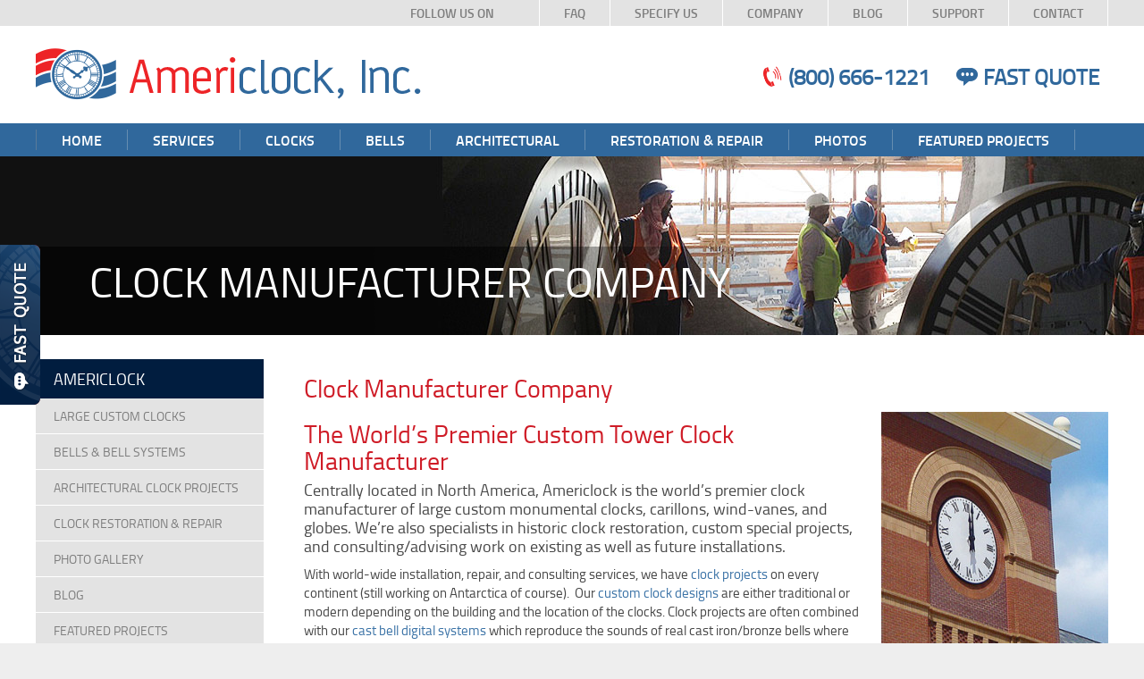

--- FILE ---
content_type: text/html; charset=UTF-8
request_url: https://americlock.com/clock-manufacturer/
body_size: 34801
content:
<!DOCTYPE html>
<html xmlns="http://www.w3.org/1999/xhtml" xml:lang="en" lang="en">

<head> <script type="text/javascript">
/* <![CDATA[ */
var gform;gform||(document.addEventListener("gform_main_scripts_loaded",function(){gform.scriptsLoaded=!0}),document.addEventListener("gform/theme/scripts_loaded",function(){gform.themeScriptsLoaded=!0}),window.addEventListener("DOMContentLoaded",function(){gform.domLoaded=!0}),gform={domLoaded:!1,scriptsLoaded:!1,themeScriptsLoaded:!1,isFormEditor:()=>"function"==typeof InitializeEditor,callIfLoaded:function(o){return!(!gform.domLoaded||!gform.scriptsLoaded||!gform.themeScriptsLoaded&&!gform.isFormEditor()||(gform.isFormEditor()&&console.warn("The use of gform.initializeOnLoaded() is deprecated in the form editor context and will be removed in Gravity Forms 3.1."),o(),0))},initializeOnLoaded:function(o){gform.callIfLoaded(o)||(document.addEventListener("gform_main_scripts_loaded",()=>{gform.scriptsLoaded=!0,gform.callIfLoaded(o)}),document.addEventListener("gform/theme/scripts_loaded",()=>{gform.themeScriptsLoaded=!0,gform.callIfLoaded(o)}),window.addEventListener("DOMContentLoaded",()=>{gform.domLoaded=!0,gform.callIfLoaded(o)}))},hooks:{action:{},filter:{}},addAction:function(o,r,e,t){gform.addHook("action",o,r,e,t)},addFilter:function(o,r,e,t){gform.addHook("filter",o,r,e,t)},doAction:function(o){gform.doHook("action",o,arguments)},applyFilters:function(o){return gform.doHook("filter",o,arguments)},removeAction:function(o,r){gform.removeHook("action",o,r)},removeFilter:function(o,r,e){gform.removeHook("filter",o,r,e)},addHook:function(o,r,e,t,n){null==gform.hooks[o][r]&&(gform.hooks[o][r]=[]);var d=gform.hooks[o][r];null==n&&(n=r+"_"+d.length),gform.hooks[o][r].push({tag:n,callable:e,priority:t=null==t?10:t})},doHook:function(r,o,e){var t;if(e=Array.prototype.slice.call(e,1),null!=gform.hooks[r][o]&&((o=gform.hooks[r][o]).sort(function(o,r){return o.priority-r.priority}),o.forEach(function(o){"function"!=typeof(t=o.callable)&&(t=window[t]),"action"==r?t.apply(null,e):e[0]=t.apply(null,e)})),"filter"==r)return e[0]},removeHook:function(o,r,t,n){var e;null!=gform.hooks[o][r]&&(e=(e=gform.hooks[o][r]).filter(function(o,r,e){return!!(null!=n&&n!=o.tag||null!=t&&t!=o.priority)}),gform.hooks[o][r]=e)}});
/* ]]> */
</script>
<meta http-equiv="Content-Type" content="text/html; charset=utf-8" /><script>if(navigator.userAgent.match(/MSIE|Internet Explorer/i)||navigator.userAgent.match(/Trident\/7\..*?rv:11/i)){var href=document.location.href;if(!href.match(/[?&]nowprocket/)){if(href.indexOf("?")==-1){if(href.indexOf("#")==-1){document.location.href=href+"?nowprocket=1"}else{document.location.href=href.replace("#","?nowprocket=1#")}}else{if(href.indexOf("#")==-1){document.location.href=href+"&nowprocket=1"}else{document.location.href=href.replace("#","&nowprocket=1#")}}}}</script><script>(()=>{class RocketLazyLoadScripts{constructor(){this.v="2.0.4",this.userEvents=["keydown","keyup","mousedown","mouseup","mousemove","mouseover","mouseout","touchmove","touchstart","touchend","touchcancel","wheel","click","dblclick","input"],this.attributeEvents=["onblur","onclick","oncontextmenu","ondblclick","onfocus","onmousedown","onmouseenter","onmouseleave","onmousemove","onmouseout","onmouseover","onmouseup","onmousewheel","onscroll","onsubmit"]}async t(){this.i(),this.o(),/iP(ad|hone)/.test(navigator.userAgent)&&this.h(),this.u(),this.l(this),this.m(),this.k(this),this.p(this),this._(),await Promise.all([this.R(),this.L()]),this.lastBreath=Date.now(),this.S(this),this.P(),this.D(),this.O(),this.M(),await this.C(this.delayedScripts.normal),await this.C(this.delayedScripts.defer),await this.C(this.delayedScripts.async),await this.T(),await this.F(),await this.j(),await this.A(),window.dispatchEvent(new Event("rocket-allScriptsLoaded")),this.everythingLoaded=!0,this.lastTouchEnd&&await new Promise(t=>setTimeout(t,500-Date.now()+this.lastTouchEnd)),this.I(),this.H(),this.U(),this.W()}i(){this.CSPIssue=sessionStorage.getItem("rocketCSPIssue"),document.addEventListener("securitypolicyviolation",t=>{this.CSPIssue||"script-src-elem"!==t.violatedDirective||"data"!==t.blockedURI||(this.CSPIssue=!0,sessionStorage.setItem("rocketCSPIssue",!0))},{isRocket:!0})}o(){window.addEventListener("pageshow",t=>{this.persisted=t.persisted,this.realWindowLoadedFired=!0},{isRocket:!0}),window.addEventListener("pagehide",()=>{this.onFirstUserAction=null},{isRocket:!0})}h(){let t;function e(e){t=e}window.addEventListener("touchstart",e,{isRocket:!0}),window.addEventListener("touchend",function i(o){o.changedTouches[0]&&t.changedTouches[0]&&Math.abs(o.changedTouches[0].pageX-t.changedTouches[0].pageX)<10&&Math.abs(o.changedTouches[0].pageY-t.changedTouches[0].pageY)<10&&o.timeStamp-t.timeStamp<200&&(window.removeEventListener("touchstart",e,{isRocket:!0}),window.removeEventListener("touchend",i,{isRocket:!0}),"INPUT"===o.target.tagName&&"text"===o.target.type||(o.target.dispatchEvent(new TouchEvent("touchend",{target:o.target,bubbles:!0})),o.target.dispatchEvent(new MouseEvent("mouseover",{target:o.target,bubbles:!0})),o.target.dispatchEvent(new PointerEvent("click",{target:o.target,bubbles:!0,cancelable:!0,detail:1,clientX:o.changedTouches[0].clientX,clientY:o.changedTouches[0].clientY})),event.preventDefault()))},{isRocket:!0})}q(t){this.userActionTriggered||("mousemove"!==t.type||this.firstMousemoveIgnored?"keyup"===t.type||"mouseover"===t.type||"mouseout"===t.type||(this.userActionTriggered=!0,this.onFirstUserAction&&this.onFirstUserAction()):this.firstMousemoveIgnored=!0),"click"===t.type&&t.preventDefault(),t.stopPropagation(),t.stopImmediatePropagation(),"touchstart"===this.lastEvent&&"touchend"===t.type&&(this.lastTouchEnd=Date.now()),"click"===t.type&&(this.lastTouchEnd=0),this.lastEvent=t.type,t.composedPath&&t.composedPath()[0].getRootNode()instanceof ShadowRoot&&(t.rocketTarget=t.composedPath()[0]),this.savedUserEvents.push(t)}u(){this.savedUserEvents=[],this.userEventHandler=this.q.bind(this),this.userEvents.forEach(t=>window.addEventListener(t,this.userEventHandler,{passive:!1,isRocket:!0})),document.addEventListener("visibilitychange",this.userEventHandler,{isRocket:!0})}U(){this.userEvents.forEach(t=>window.removeEventListener(t,this.userEventHandler,{passive:!1,isRocket:!0})),document.removeEventListener("visibilitychange",this.userEventHandler,{isRocket:!0}),this.savedUserEvents.forEach(t=>{(t.rocketTarget||t.target).dispatchEvent(new window[t.constructor.name](t.type,t))})}m(){const t="return false",e=Array.from(this.attributeEvents,t=>"data-rocket-"+t),i="["+this.attributeEvents.join("],[")+"]",o="[data-rocket-"+this.attributeEvents.join("],[data-rocket-")+"]",s=(e,i,o)=>{o&&o!==t&&(e.setAttribute("data-rocket-"+i,o),e["rocket"+i]=new Function("event",o),e.setAttribute(i,t))};new MutationObserver(t=>{for(const n of t)"attributes"===n.type&&(n.attributeName.startsWith("data-rocket-")||this.everythingLoaded?n.attributeName.startsWith("data-rocket-")&&this.everythingLoaded&&this.N(n.target,n.attributeName.substring(12)):s(n.target,n.attributeName,n.target.getAttribute(n.attributeName))),"childList"===n.type&&n.addedNodes.forEach(t=>{if(t.nodeType===Node.ELEMENT_NODE)if(this.everythingLoaded)for(const i of[t,...t.querySelectorAll(o)])for(const t of i.getAttributeNames())e.includes(t)&&this.N(i,t.substring(12));else for(const e of[t,...t.querySelectorAll(i)])for(const t of e.getAttributeNames())this.attributeEvents.includes(t)&&s(e,t,e.getAttribute(t))})}).observe(document,{subtree:!0,childList:!0,attributeFilter:[...this.attributeEvents,...e]})}I(){this.attributeEvents.forEach(t=>{document.querySelectorAll("[data-rocket-"+t+"]").forEach(e=>{this.N(e,t)})})}N(t,e){const i=t.getAttribute("data-rocket-"+e);i&&(t.setAttribute(e,i),t.removeAttribute("data-rocket-"+e))}k(t){Object.defineProperty(HTMLElement.prototype,"onclick",{get(){return this.rocketonclick||null},set(e){this.rocketonclick=e,this.setAttribute(t.everythingLoaded?"onclick":"data-rocket-onclick","this.rocketonclick(event)")}})}S(t){function e(e,i){let o=e[i];e[i]=null,Object.defineProperty(e,i,{get:()=>o,set(s){t.everythingLoaded?o=s:e["rocket"+i]=o=s}})}e(document,"onreadystatechange"),e(window,"onload"),e(window,"onpageshow");try{Object.defineProperty(document,"readyState",{get:()=>t.rocketReadyState,set(e){t.rocketReadyState=e},configurable:!0}),document.readyState="loading"}catch(t){console.log("WPRocket DJE readyState conflict, bypassing")}}l(t){this.originalAddEventListener=EventTarget.prototype.addEventListener,this.originalRemoveEventListener=EventTarget.prototype.removeEventListener,this.savedEventListeners=[],EventTarget.prototype.addEventListener=function(e,i,o){o&&o.isRocket||!t.B(e,this)&&!t.userEvents.includes(e)||t.B(e,this)&&!t.userActionTriggered||e.startsWith("rocket-")||t.everythingLoaded?t.originalAddEventListener.call(this,e,i,o):(t.savedEventListeners.push({target:this,remove:!1,type:e,func:i,options:o}),"mouseenter"!==e&&"mouseleave"!==e||t.originalAddEventListener.call(this,e,t.savedUserEvents.push,o))},EventTarget.prototype.removeEventListener=function(e,i,o){o&&o.isRocket||!t.B(e,this)&&!t.userEvents.includes(e)||t.B(e,this)&&!t.userActionTriggered||e.startsWith("rocket-")||t.everythingLoaded?t.originalRemoveEventListener.call(this,e,i,o):t.savedEventListeners.push({target:this,remove:!0,type:e,func:i,options:o})}}J(t,e){this.savedEventListeners=this.savedEventListeners.filter(i=>{let o=i.type,s=i.target||window;return e!==o||t!==s||(this.B(o,s)&&(i.type="rocket-"+o),this.$(i),!1)})}H(){EventTarget.prototype.addEventListener=this.originalAddEventListener,EventTarget.prototype.removeEventListener=this.originalRemoveEventListener,this.savedEventListeners.forEach(t=>this.$(t))}$(t){t.remove?this.originalRemoveEventListener.call(t.target,t.type,t.func,t.options):this.originalAddEventListener.call(t.target,t.type,t.func,t.options)}p(t){let e;function i(e){return t.everythingLoaded?e:e.split(" ").map(t=>"load"===t||t.startsWith("load.")?"rocket-jquery-load":t).join(" ")}function o(o){function s(e){const s=o.fn[e];o.fn[e]=o.fn.init.prototype[e]=function(){return this[0]===window&&t.userActionTriggered&&("string"==typeof arguments[0]||arguments[0]instanceof String?arguments[0]=i(arguments[0]):"object"==typeof arguments[0]&&Object.keys(arguments[0]).forEach(t=>{const e=arguments[0][t];delete arguments[0][t],arguments[0][i(t)]=e})),s.apply(this,arguments),this}}if(o&&o.fn&&!t.allJQueries.includes(o)){const e={DOMContentLoaded:[],"rocket-DOMContentLoaded":[]};for(const t in e)document.addEventListener(t,()=>{e[t].forEach(t=>t())},{isRocket:!0});o.fn.ready=o.fn.init.prototype.ready=function(i){function s(){parseInt(o.fn.jquery)>2?setTimeout(()=>i.bind(document)(o)):i.bind(document)(o)}return"function"==typeof i&&(t.realDomReadyFired?!t.userActionTriggered||t.fauxDomReadyFired?s():e["rocket-DOMContentLoaded"].push(s):e.DOMContentLoaded.push(s)),o([])},s("on"),s("one"),s("off"),t.allJQueries.push(o)}e=o}t.allJQueries=[],o(window.jQuery),Object.defineProperty(window,"jQuery",{get:()=>e,set(t){o(t)}})}P(){const t=new Map;document.write=document.writeln=function(e){const i=document.currentScript,o=document.createRange(),s=i.parentElement;let n=t.get(i);void 0===n&&(n=i.nextSibling,t.set(i,n));const c=document.createDocumentFragment();o.setStart(c,0),c.appendChild(o.createContextualFragment(e)),s.insertBefore(c,n)}}async R(){return new Promise(t=>{this.userActionTriggered?t():this.onFirstUserAction=t})}async L(){return new Promise(t=>{document.addEventListener("DOMContentLoaded",()=>{this.realDomReadyFired=!0,t()},{isRocket:!0})})}async j(){return this.realWindowLoadedFired?Promise.resolve():new Promise(t=>{window.addEventListener("load",t,{isRocket:!0})})}M(){this.pendingScripts=[];this.scriptsMutationObserver=new MutationObserver(t=>{for(const e of t)e.addedNodes.forEach(t=>{"SCRIPT"!==t.tagName||t.noModule||t.isWPRocket||this.pendingScripts.push({script:t,promise:new Promise(e=>{const i=()=>{const i=this.pendingScripts.findIndex(e=>e.script===t);i>=0&&this.pendingScripts.splice(i,1),e()};t.addEventListener("load",i,{isRocket:!0}),t.addEventListener("error",i,{isRocket:!0}),setTimeout(i,1e3)})})})}),this.scriptsMutationObserver.observe(document,{childList:!0,subtree:!0})}async F(){await this.X(),this.pendingScripts.length?(await this.pendingScripts[0].promise,await this.F()):this.scriptsMutationObserver.disconnect()}D(){this.delayedScripts={normal:[],async:[],defer:[]},document.querySelectorAll("script[type$=rocketlazyloadscript]").forEach(t=>{t.hasAttribute("data-rocket-src")?t.hasAttribute("async")&&!1!==t.async?this.delayedScripts.async.push(t):t.hasAttribute("defer")&&!1!==t.defer||"module"===t.getAttribute("data-rocket-type")?this.delayedScripts.defer.push(t):this.delayedScripts.normal.push(t):this.delayedScripts.normal.push(t)})}async _(){await this.L();let t=[];document.querySelectorAll("script[type$=rocketlazyloadscript][data-rocket-src]").forEach(e=>{let i=e.getAttribute("data-rocket-src");if(i&&!i.startsWith("data:")){i.startsWith("//")&&(i=location.protocol+i);try{const o=new URL(i).origin;o!==location.origin&&t.push({src:o,crossOrigin:e.crossOrigin||"module"===e.getAttribute("data-rocket-type")})}catch(t){}}}),t=[...new Map(t.map(t=>[JSON.stringify(t),t])).values()],this.Y(t,"preconnect")}async G(t){if(await this.K(),!0!==t.noModule||!("noModule"in HTMLScriptElement.prototype))return new Promise(e=>{let i;function o(){(i||t).setAttribute("data-rocket-status","executed"),e()}try{if(navigator.userAgent.includes("Firefox/")||""===navigator.vendor||this.CSPIssue)i=document.createElement("script"),[...t.attributes].forEach(t=>{let e=t.nodeName;"type"!==e&&("data-rocket-type"===e&&(e="type"),"data-rocket-src"===e&&(e="src"),i.setAttribute(e,t.nodeValue))}),t.text&&(i.text=t.text),t.nonce&&(i.nonce=t.nonce),i.hasAttribute("src")?(i.addEventListener("load",o,{isRocket:!0}),i.addEventListener("error",()=>{i.setAttribute("data-rocket-status","failed-network"),e()},{isRocket:!0}),setTimeout(()=>{i.isConnected||e()},1)):(i.text=t.text,o()),i.isWPRocket=!0,t.parentNode.replaceChild(i,t);else{const i=t.getAttribute("data-rocket-type"),s=t.getAttribute("data-rocket-src");i?(t.type=i,t.removeAttribute("data-rocket-type")):t.removeAttribute("type"),t.addEventListener("load",o,{isRocket:!0}),t.addEventListener("error",i=>{this.CSPIssue&&i.target.src.startsWith("data:")?(console.log("WPRocket: CSP fallback activated"),t.removeAttribute("src"),this.G(t).then(e)):(t.setAttribute("data-rocket-status","failed-network"),e())},{isRocket:!0}),s?(t.fetchPriority="high",t.removeAttribute("data-rocket-src"),t.src=s):t.src="data:text/javascript;base64,"+window.btoa(unescape(encodeURIComponent(t.text)))}}catch(i){t.setAttribute("data-rocket-status","failed-transform"),e()}});t.setAttribute("data-rocket-status","skipped")}async C(t){const e=t.shift();return e?(e.isConnected&&await this.G(e),this.C(t)):Promise.resolve()}O(){this.Y([...this.delayedScripts.normal,...this.delayedScripts.defer,...this.delayedScripts.async],"preload")}Y(t,e){this.trash=this.trash||[];let i=!0;var o=document.createDocumentFragment();t.forEach(t=>{const s=t.getAttribute&&t.getAttribute("data-rocket-src")||t.src;if(s&&!s.startsWith("data:")){const n=document.createElement("link");n.href=s,n.rel=e,"preconnect"!==e&&(n.as="script",n.fetchPriority=i?"high":"low"),t.getAttribute&&"module"===t.getAttribute("data-rocket-type")&&(n.crossOrigin=!0),t.crossOrigin&&(n.crossOrigin=t.crossOrigin),t.integrity&&(n.integrity=t.integrity),t.nonce&&(n.nonce=t.nonce),o.appendChild(n),this.trash.push(n),i=!1}}),document.head.appendChild(o)}W(){this.trash.forEach(t=>t.remove())}async T(){try{document.readyState="interactive"}catch(t){}this.fauxDomReadyFired=!0;try{await this.K(),this.J(document,"readystatechange"),document.dispatchEvent(new Event("rocket-readystatechange")),await this.K(),document.rocketonreadystatechange&&document.rocketonreadystatechange(),await this.K(),this.J(document,"DOMContentLoaded"),document.dispatchEvent(new Event("rocket-DOMContentLoaded")),await this.K(),this.J(window,"DOMContentLoaded"),window.dispatchEvent(new Event("rocket-DOMContentLoaded"))}catch(t){console.error(t)}}async A(){try{document.readyState="complete"}catch(t){}try{await this.K(),this.J(document,"readystatechange"),document.dispatchEvent(new Event("rocket-readystatechange")),await this.K(),document.rocketonreadystatechange&&document.rocketonreadystatechange(),await this.K(),this.J(window,"load"),window.dispatchEvent(new Event("rocket-load")),await this.K(),window.rocketonload&&window.rocketonload(),await this.K(),this.allJQueries.forEach(t=>t(window).trigger("rocket-jquery-load")),await this.K(),this.J(window,"pageshow");const t=new Event("rocket-pageshow");t.persisted=this.persisted,window.dispatchEvent(t),await this.K(),window.rocketonpageshow&&window.rocketonpageshow({persisted:this.persisted})}catch(t){console.error(t)}}async K(){Date.now()-this.lastBreath>45&&(await this.X(),this.lastBreath=Date.now())}async X(){return document.hidden?new Promise(t=>setTimeout(t)):new Promise(t=>requestAnimationFrame(t))}B(t,e){return e===document&&"readystatechange"===t||(e===document&&"DOMContentLoaded"===t||(e===window&&"DOMContentLoaded"===t||(e===window&&"load"===t||e===window&&"pageshow"===t)))}static run(){(new RocketLazyLoadScripts).t()}}RocketLazyLoadScripts.run()})();</script>
	<meta name="viewport" content="width=device-width, initial-scale=1.0" />
    
    <meta name="google-site-verification" content="mkDwkoU7VLmUb4i5OXSFneoCAPDf6K3rRXCkKxM8xgw" />
    <link rel="shortcut icon" type="image/x-icon" href="https://americlock.com/wp-content/themes/americlock/favicon.ico" />
	<title>Clock manufacturer company with custom worldwide services</title>
<link data-rocket-prefetch href="https://www.google-analytics.com" rel="dns-prefetch">
<link data-rocket-prefetch href="https://www.googletagmanager.com" rel="dns-prefetch">
<link data-rocket-prefetch href="https://www.gstatic.com" rel="dns-prefetch">
<link data-rocket-prefetch href="https://static.hotjar.com" rel="dns-prefetch">
<link data-rocket-prefetch href="https://script.hotjar.com" rel="dns-prefetch">
<link data-rocket-prefetch href="https://googleads.g.doubleclick.net" rel="dns-prefetch">
<link data-rocket-prefetch href="https://cdn.userway.org" rel="dns-prefetch">
<style id="wpr-usedcss">img:is([sizes=auto i],[sizes^="auto," i]){contain-intrinsic-size:3000px 1500px}img.emoji{display:inline!important;border:none!important;box-shadow:none!important;height:1em!important;width:1em!important;margin:0 .07em!important;vertical-align:-.1em!important;background:0 0!important;padding:0!important}:where(.wp-block-button__link){border-radius:9999px;box-shadow:none;padding:calc(.667em + 2px) calc(1.333em + 2px);text-decoration:none}:root :where(.wp-block-button .wp-block-button__link.is-style-outline),:root :where(.wp-block-button.is-style-outline>.wp-block-button__link){border:2px solid;padding:.667em 1.333em}:root :where(.wp-block-button .wp-block-button__link.is-style-outline:not(.has-text-color)),:root :where(.wp-block-button.is-style-outline>.wp-block-button__link:not(.has-text-color)){color:currentColor}:root :where(.wp-block-button .wp-block-button__link.is-style-outline:not(.has-background)),:root :where(.wp-block-button.is-style-outline>.wp-block-button__link:not(.has-background)){background-color:initial;background-image:none}:where(.wp-block-calendar table:not(.has-background) th){background:#ddd}:where(.wp-block-columns){margin-bottom:1.75em}:where(.wp-block-columns.has-background){padding:1.25em 2.375em}:where(.wp-block-post-comments input[type=submit]){border:none}:where(.wp-block-cover-image:not(.has-text-color)),:where(.wp-block-cover:not(.has-text-color)){color:#fff}:where(.wp-block-cover-image.is-light:not(.has-text-color)),:where(.wp-block-cover.is-light:not(.has-text-color)){color:#000}:root :where(.wp-block-cover h1:not(.has-text-color)),:root :where(.wp-block-cover h2:not(.has-text-color)),:root :where(.wp-block-cover h3:not(.has-text-color)),:root :where(.wp-block-cover h4:not(.has-text-color)),:root :where(.wp-block-cover h5:not(.has-text-color)),:root :where(.wp-block-cover h6:not(.has-text-color)),:root :where(.wp-block-cover p:not(.has-text-color)){color:inherit}:where(.wp-block-file){margin-bottom:1.5em}:where(.wp-block-file__button){border-radius:2em;display:inline-block;padding:.5em 1em}:where(.wp-block-file__button):is(a):active,:where(.wp-block-file__button):is(a):focus,:where(.wp-block-file__button):is(a):hover,:where(.wp-block-file__button):is(a):visited{box-shadow:none;color:#fff;opacity:.85;text-decoration:none}.wp-block-group{box-sizing:border-box}:where(.wp-block-group.wp-block-group-is-layout-constrained){position:relative}:root :where(.wp-block-image.is-style-rounded img,.wp-block-image .is-style-rounded img){border-radius:9999px}:where(.wp-block-latest-comments:not([style*=line-height] .wp-block-latest-comments__comment)){line-height:1.1}:where(.wp-block-latest-comments:not([style*=line-height] .wp-block-latest-comments__comment-excerpt p)){line-height:1.8}:root :where(.wp-block-latest-posts.is-grid){padding:0}:root :where(.wp-block-latest-posts.wp-block-latest-posts__list){padding-left:0}ul{box-sizing:border-box}:root :where(.wp-block-list.has-background){padding:1.25em 2.375em}:where(.wp-block-navigation.has-background .wp-block-navigation-item a:not(.wp-element-button)),:where(.wp-block-navigation.has-background .wp-block-navigation-submenu a:not(.wp-element-button)){padding:.5em 1em}:where(.wp-block-navigation .wp-block-navigation__submenu-container .wp-block-navigation-item a:not(.wp-element-button)),:where(.wp-block-navigation .wp-block-navigation__submenu-container .wp-block-navigation-submenu a:not(.wp-element-button)),:where(.wp-block-navigation .wp-block-navigation__submenu-container .wp-block-navigation-submenu button.wp-block-navigation-item__content),:where(.wp-block-navigation .wp-block-navigation__submenu-container .wp-block-pages-list__item button.wp-block-navigation-item__content){padding:.5em 1em}:root :where(p.has-background){padding:1.25em 2.375em}:where(p.has-text-color:not(.has-link-color)) a{color:inherit}:where(.wp-block-post-comments-form) input:not([type=submit]),:where(.wp-block-post-comments-form) textarea{border:1px solid #949494;font-family:inherit;font-size:1em}:where(.wp-block-post-comments-form) input:where(:not([type=submit]):not([type=checkbox])),:where(.wp-block-post-comments-form) textarea{padding:calc(.667em + 2px)}:where(.wp-block-post-excerpt){box-sizing:border-box;margin-bottom:var(--wp--style--block-gap);margin-top:var(--wp--style--block-gap)}:where(.wp-block-preformatted.has-background){padding:1.25em 2.375em}:where(.wp-block-search__button){border:1px solid #ccc;padding:6px 10px}:where(.wp-block-search__input){font-family:inherit;font-size:inherit;font-style:inherit;font-weight:inherit;letter-spacing:inherit;line-height:inherit;text-transform:inherit}:where(.wp-block-search__button-inside .wp-block-search__inside-wrapper){border:1px solid #949494;box-sizing:border-box;padding:4px}:where(.wp-block-search__button-inside .wp-block-search__inside-wrapper) .wp-block-search__input{border:none;border-radius:0;padding:0 4px}:where(.wp-block-search__button-inside .wp-block-search__inside-wrapper) .wp-block-search__input:focus{outline:0}:where(.wp-block-search__button-inside .wp-block-search__inside-wrapper) :where(.wp-block-search__button){padding:4px 8px}:root :where(.wp-block-separator.is-style-dots){height:auto;line-height:1;text-align:center}:root :where(.wp-block-separator.is-style-dots):before{color:currentColor;content:"···";font-family:serif;font-size:1.5em;letter-spacing:2em;padding-left:2em}:root :where(.wp-block-site-logo.is-style-rounded){border-radius:9999px}:where(.wp-block-social-links:not(.is-style-logos-only)) .wp-social-link{background-color:#f0f0f0;color:#444}:where(.wp-block-social-links:not(.is-style-logos-only)) .wp-social-link-amazon{background-color:#f90;color:#fff}:where(.wp-block-social-links:not(.is-style-logos-only)) .wp-social-link-bandcamp{background-color:#1ea0c3;color:#fff}:where(.wp-block-social-links:not(.is-style-logos-only)) .wp-social-link-behance{background-color:#0757fe;color:#fff}:where(.wp-block-social-links:not(.is-style-logos-only)) .wp-social-link-bluesky{background-color:#0a7aff;color:#fff}:where(.wp-block-social-links:not(.is-style-logos-only)) .wp-social-link-codepen{background-color:#1e1f26;color:#fff}:where(.wp-block-social-links:not(.is-style-logos-only)) .wp-social-link-deviantart{background-color:#02e49b;color:#fff}:where(.wp-block-social-links:not(.is-style-logos-only)) .wp-social-link-discord{background-color:#5865f2;color:#fff}:where(.wp-block-social-links:not(.is-style-logos-only)) .wp-social-link-dribbble{background-color:#e94c89;color:#fff}:where(.wp-block-social-links:not(.is-style-logos-only)) .wp-social-link-dropbox{background-color:#4280ff;color:#fff}:where(.wp-block-social-links:not(.is-style-logos-only)) .wp-social-link-etsy{background-color:#f45800;color:#fff}:where(.wp-block-social-links:not(.is-style-logos-only)) .wp-social-link-facebook{background-color:#0866ff;color:#fff}:where(.wp-block-social-links:not(.is-style-logos-only)) .wp-social-link-fivehundredpx{background-color:#000;color:#fff}:where(.wp-block-social-links:not(.is-style-logos-only)) .wp-social-link-flickr{background-color:#0461dd;color:#fff}:where(.wp-block-social-links:not(.is-style-logos-only)) .wp-social-link-foursquare{background-color:#e65678;color:#fff}:where(.wp-block-social-links:not(.is-style-logos-only)) .wp-social-link-github{background-color:#24292d;color:#fff}:where(.wp-block-social-links:not(.is-style-logos-only)) .wp-social-link-goodreads{background-color:#eceadd;color:#382110}:where(.wp-block-social-links:not(.is-style-logos-only)) .wp-social-link-google{background-color:#ea4434;color:#fff}:where(.wp-block-social-links:not(.is-style-logos-only)) .wp-social-link-gravatar{background-color:#1d4fc4;color:#fff}:where(.wp-block-social-links:not(.is-style-logos-only)) .wp-social-link-instagram{background-color:#f00075;color:#fff}:where(.wp-block-social-links:not(.is-style-logos-only)) .wp-social-link-lastfm{background-color:#e21b24;color:#fff}:where(.wp-block-social-links:not(.is-style-logos-only)) .wp-social-link-linkedin{background-color:#0d66c2;color:#fff}:where(.wp-block-social-links:not(.is-style-logos-only)) .wp-social-link-mastodon{background-color:#3288d4;color:#fff}:where(.wp-block-social-links:not(.is-style-logos-only)) .wp-social-link-medium{background-color:#000;color:#fff}:where(.wp-block-social-links:not(.is-style-logos-only)) .wp-social-link-meetup{background-color:#f6405f;color:#fff}:where(.wp-block-social-links:not(.is-style-logos-only)) .wp-social-link-patreon{background-color:#000;color:#fff}:where(.wp-block-social-links:not(.is-style-logos-only)) .wp-social-link-pinterest{background-color:#e60122;color:#fff}:where(.wp-block-social-links:not(.is-style-logos-only)) .wp-social-link-pocket{background-color:#ef4155;color:#fff}:where(.wp-block-social-links:not(.is-style-logos-only)) .wp-social-link-reddit{background-color:#ff4500;color:#fff}:where(.wp-block-social-links:not(.is-style-logos-only)) .wp-social-link-skype{background-color:#0478d7;color:#fff}:where(.wp-block-social-links:not(.is-style-logos-only)) .wp-social-link-snapchat{background-color:#fefc00;color:#fff;stroke:#000}:where(.wp-block-social-links:not(.is-style-logos-only)) .wp-social-link-soundcloud{background-color:#ff5600;color:#fff}:where(.wp-block-social-links:not(.is-style-logos-only)) .wp-social-link-spotify{background-color:#1bd760;color:#fff}:where(.wp-block-social-links:not(.is-style-logos-only)) .wp-social-link-telegram{background-color:#2aabee;color:#fff}:where(.wp-block-social-links:not(.is-style-logos-only)) .wp-social-link-threads{background-color:#000;color:#fff}:where(.wp-block-social-links:not(.is-style-logos-only)) .wp-social-link-tiktok{background-color:#000;color:#fff}:where(.wp-block-social-links:not(.is-style-logos-only)) .wp-social-link-tumblr{background-color:#011835;color:#fff}:where(.wp-block-social-links:not(.is-style-logos-only)) .wp-social-link-twitch{background-color:#6440a4;color:#fff}:where(.wp-block-social-links:not(.is-style-logos-only)) .wp-social-link-twitter{background-color:#1da1f2;color:#fff}:where(.wp-block-social-links:not(.is-style-logos-only)) .wp-social-link-vimeo{background-color:#1eb7ea;color:#fff}:where(.wp-block-social-links:not(.is-style-logos-only)) .wp-social-link-vk{background-color:#4680c2;color:#fff}:where(.wp-block-social-links:not(.is-style-logos-only)) .wp-social-link-wordpress{background-color:#3499cd;color:#fff}:where(.wp-block-social-links:not(.is-style-logos-only)) .wp-social-link-whatsapp{background-color:#25d366;color:#fff}:where(.wp-block-social-links:not(.is-style-logos-only)) .wp-social-link-x{background-color:#000;color:#fff}:where(.wp-block-social-links:not(.is-style-logos-only)) .wp-social-link-yelp{background-color:#d32422;color:#fff}:where(.wp-block-social-links:not(.is-style-logos-only)) .wp-social-link-youtube{background-color:red;color:#fff}:where(.wp-block-social-links.is-style-logos-only) .wp-social-link{background:0 0}:where(.wp-block-social-links.is-style-logos-only) .wp-social-link svg{height:1.25em;width:1.25em}:where(.wp-block-social-links.is-style-logos-only) .wp-social-link-amazon{color:#f90}:where(.wp-block-social-links.is-style-logos-only) .wp-social-link-bandcamp{color:#1ea0c3}:where(.wp-block-social-links.is-style-logos-only) .wp-social-link-behance{color:#0757fe}:where(.wp-block-social-links.is-style-logos-only) .wp-social-link-bluesky{color:#0a7aff}:where(.wp-block-social-links.is-style-logos-only) .wp-social-link-codepen{color:#1e1f26}:where(.wp-block-social-links.is-style-logos-only) .wp-social-link-deviantart{color:#02e49b}:where(.wp-block-social-links.is-style-logos-only) .wp-social-link-discord{color:#5865f2}:where(.wp-block-social-links.is-style-logos-only) .wp-social-link-dribbble{color:#e94c89}:where(.wp-block-social-links.is-style-logos-only) .wp-social-link-dropbox{color:#4280ff}:where(.wp-block-social-links.is-style-logos-only) .wp-social-link-etsy{color:#f45800}:where(.wp-block-social-links.is-style-logos-only) .wp-social-link-facebook{color:#0866ff}:where(.wp-block-social-links.is-style-logos-only) .wp-social-link-fivehundredpx{color:#000}:where(.wp-block-social-links.is-style-logos-only) .wp-social-link-flickr{color:#0461dd}:where(.wp-block-social-links.is-style-logos-only) .wp-social-link-foursquare{color:#e65678}:where(.wp-block-social-links.is-style-logos-only) .wp-social-link-github{color:#24292d}:where(.wp-block-social-links.is-style-logos-only) .wp-social-link-goodreads{color:#382110}:where(.wp-block-social-links.is-style-logos-only) .wp-social-link-google{color:#ea4434}:where(.wp-block-social-links.is-style-logos-only) .wp-social-link-gravatar{color:#1d4fc4}:where(.wp-block-social-links.is-style-logos-only) .wp-social-link-instagram{color:#f00075}:where(.wp-block-social-links.is-style-logos-only) .wp-social-link-lastfm{color:#e21b24}:where(.wp-block-social-links.is-style-logos-only) .wp-social-link-linkedin{color:#0d66c2}:where(.wp-block-social-links.is-style-logos-only) .wp-social-link-mastodon{color:#3288d4}:where(.wp-block-social-links.is-style-logos-only) .wp-social-link-medium{color:#000}:where(.wp-block-social-links.is-style-logos-only) .wp-social-link-meetup{color:#f6405f}:where(.wp-block-social-links.is-style-logos-only) .wp-social-link-patreon{color:#000}:where(.wp-block-social-links.is-style-logos-only) .wp-social-link-pinterest{color:#e60122}:where(.wp-block-social-links.is-style-logos-only) .wp-social-link-pocket{color:#ef4155}:where(.wp-block-social-links.is-style-logos-only) .wp-social-link-reddit{color:#ff4500}:where(.wp-block-social-links.is-style-logos-only) .wp-social-link-skype{color:#0478d7}:where(.wp-block-social-links.is-style-logos-only) .wp-social-link-snapchat{color:#fff;stroke:#000}:where(.wp-block-social-links.is-style-logos-only) .wp-social-link-soundcloud{color:#ff5600}:where(.wp-block-social-links.is-style-logos-only) .wp-social-link-spotify{color:#1bd760}:where(.wp-block-social-links.is-style-logos-only) .wp-social-link-telegram{color:#2aabee}:where(.wp-block-social-links.is-style-logos-only) .wp-social-link-threads{color:#000}:where(.wp-block-social-links.is-style-logos-only) .wp-social-link-tiktok{color:#000}:where(.wp-block-social-links.is-style-logos-only) .wp-social-link-tumblr{color:#011835}:where(.wp-block-social-links.is-style-logos-only) .wp-social-link-twitch{color:#6440a4}:where(.wp-block-social-links.is-style-logos-only) .wp-social-link-twitter{color:#1da1f2}:where(.wp-block-social-links.is-style-logos-only) .wp-social-link-vimeo{color:#1eb7ea}:where(.wp-block-social-links.is-style-logos-only) .wp-social-link-vk{color:#4680c2}:where(.wp-block-social-links.is-style-logos-only) .wp-social-link-whatsapp{color:#25d366}:where(.wp-block-social-links.is-style-logos-only) .wp-social-link-wordpress{color:#3499cd}:where(.wp-block-social-links.is-style-logos-only) .wp-social-link-x{color:#000}:where(.wp-block-social-links.is-style-logos-only) .wp-social-link-yelp{color:#d32422}:where(.wp-block-social-links.is-style-logos-only) .wp-social-link-youtube{color:red}:root :where(.wp-block-social-links .wp-social-link a){padding:.25em}:root :where(.wp-block-social-links.is-style-logos-only .wp-social-link a){padding:0}:root :where(.wp-block-social-links.is-style-pill-shape .wp-social-link a){padding-left:.6666666667em;padding-right:.6666666667em}:root :where(.wp-block-tag-cloud.is-style-outline){display:flex;flex-wrap:wrap;gap:1ch}:root :where(.wp-block-tag-cloud.is-style-outline a){border:1px solid;font-size:unset!important;margin-right:0;padding:1ch 2ch;text-decoration:none!important}:root :where(.wp-block-table-of-contents){box-sizing:border-box}:where(.wp-block-term-description){box-sizing:border-box;margin-bottom:var(--wp--style--block-gap);margin-top:var(--wp--style--block-gap)}:where(pre.wp-block-verse){font-family:inherit}:root{--wp--preset--font-size--normal:16px;--wp--preset--font-size--huge:42px}.screen-reader-text{border:0;clip-path:inset(50%);height:1px;margin:-1px;overflow:hidden;padding:0;position:absolute;width:1px;word-wrap:normal!important}.screen-reader-text:focus{background-color:#ddd;clip-path:none;color:#444;display:block;font-size:1em;height:auto;left:5px;line-height:normal;padding:15px 23px 14px;text-decoration:none;top:5px;width:auto;z-index:100000}html :where(.has-border-color){border-style:solid}html :where([style*=border-top-color]){border-top-style:solid}html :where([style*=border-right-color]){border-right-style:solid}html :where([style*=border-bottom-color]){border-bottom-style:solid}html :where([style*=border-left-color]){border-left-style:solid}html :where([style*=border-width]){border-style:solid}html :where([style*=border-top-width]){border-top-style:solid}html :where([style*=border-right-width]){border-right-style:solid}html :where([style*=border-bottom-width]){border-bottom-style:solid}html :where([style*=border-left-width]){border-left-style:solid}html :where(img[class*=wp-image-]){height:auto;max-width:100%}:where(figure){margin:0 0 1em}html :where(.is-position-sticky){--wp-admin--admin-bar--position-offset:var(--wp-admin--admin-bar--height,0px)}@media screen and (max-width:600px){html :where(.is-position-sticky){--wp-admin--admin-bar--position-offset:0px}}:root{--wp--preset--aspect-ratio--square:1;--wp--preset--aspect-ratio--4-3:4/3;--wp--preset--aspect-ratio--3-4:3/4;--wp--preset--aspect-ratio--3-2:3/2;--wp--preset--aspect-ratio--2-3:2/3;--wp--preset--aspect-ratio--16-9:16/9;--wp--preset--aspect-ratio--9-16:9/16;--wp--preset--color--black:#000000;--wp--preset--color--cyan-bluish-gray:#abb8c3;--wp--preset--color--white:#ffffff;--wp--preset--color--pale-pink:#f78da7;--wp--preset--color--vivid-red:#cf2e2e;--wp--preset--color--luminous-vivid-orange:#ff6900;--wp--preset--color--luminous-vivid-amber:#fcb900;--wp--preset--color--light-green-cyan:#7bdcb5;--wp--preset--color--vivid-green-cyan:#00d084;--wp--preset--color--pale-cyan-blue:#8ed1fc;--wp--preset--color--vivid-cyan-blue:#0693e3;--wp--preset--color--vivid-purple:#9b51e0;--wp--preset--gradient--vivid-cyan-blue-to-vivid-purple:linear-gradient(135deg,rgba(6, 147, 227, 1) 0%,rgb(155, 81, 224) 100%);--wp--preset--gradient--light-green-cyan-to-vivid-green-cyan:linear-gradient(135deg,rgb(122, 220, 180) 0%,rgb(0, 208, 130) 100%);--wp--preset--gradient--luminous-vivid-amber-to-luminous-vivid-orange:linear-gradient(135deg,rgba(252, 185, 0, 1) 0%,rgba(255, 105, 0, 1) 100%);--wp--preset--gradient--luminous-vivid-orange-to-vivid-red:linear-gradient(135deg,rgba(255, 105, 0, 1) 0%,rgb(207, 46, 46) 100%);--wp--preset--gradient--very-light-gray-to-cyan-bluish-gray:linear-gradient(135deg,rgb(238, 238, 238) 0%,rgb(169, 184, 195) 100%);--wp--preset--gradient--cool-to-warm-spectrum:linear-gradient(135deg,rgb(74, 234, 220) 0%,rgb(151, 120, 209) 20%,rgb(207, 42, 186) 40%,rgb(238, 44, 130) 60%,rgb(251, 105, 98) 80%,rgb(254, 248, 76) 100%);--wp--preset--gradient--blush-light-purple:linear-gradient(135deg,rgb(255, 206, 236) 0%,rgb(152, 150, 240) 100%);--wp--preset--gradient--blush-bordeaux:linear-gradient(135deg,rgb(254, 205, 165) 0%,rgb(254, 45, 45) 50%,rgb(107, 0, 62) 100%);--wp--preset--gradient--luminous-dusk:linear-gradient(135deg,rgb(255, 203, 112) 0%,rgb(199, 81, 192) 50%,rgb(65, 88, 208) 100%);--wp--preset--gradient--pale-ocean:linear-gradient(135deg,rgb(255, 245, 203) 0%,rgb(182, 227, 212) 50%,rgb(51, 167, 181) 100%);--wp--preset--gradient--electric-grass:linear-gradient(135deg,rgb(202, 248, 128) 0%,rgb(113, 206, 126) 100%);--wp--preset--gradient--midnight:linear-gradient(135deg,rgb(2, 3, 129) 0%,rgb(40, 116, 252) 100%);--wp--preset--font-size--small:13px;--wp--preset--font-size--medium:20px;--wp--preset--font-size--large:36px;--wp--preset--font-size--x-large:42px;--wp--preset--spacing--20:0.44rem;--wp--preset--spacing--30:0.67rem;--wp--preset--spacing--40:1rem;--wp--preset--spacing--50:1.5rem;--wp--preset--spacing--60:2.25rem;--wp--preset--spacing--70:3.38rem;--wp--preset--spacing--80:5.06rem;--wp--preset--shadow--natural:6px 6px 9px rgba(0, 0, 0, .2);--wp--preset--shadow--deep:12px 12px 50px rgba(0, 0, 0, .4);--wp--preset--shadow--sharp:6px 6px 0px rgba(0, 0, 0, .2);--wp--preset--shadow--outlined:6px 6px 0px -3px rgba(255, 255, 255, 1),6px 6px rgba(0, 0, 0, 1);--wp--preset--shadow--crisp:6px 6px 0px rgba(0, 0, 0, 1)}:where(.is-layout-flex){gap:.5em}:where(.is-layout-grid){gap:.5em}:where(.wp-block-post-template.is-layout-flex){gap:1.25em}:where(.wp-block-post-template.is-layout-grid){gap:1.25em}:where(.wp-block-columns.is-layout-flex){gap:2em}:where(.wp-block-columns.is-layout-grid){gap:2em}:root :where(.wp-block-pullquote){font-size:1.5em;line-height:1.6}input[class*=apbct].apbct_special_field{display:none!important}.apbct-tooltip{border-radius:5px;background:#d3d3d3}.apbct-tooltip{display:none;position:inherit;margin-top:5px;left:5px;opacity:.9}.apbct-popup-fade:before{content:'';background:#000;position:fixed;left:0;top:0;width:100%;height:100%;opacity:.7;z-index:9999}.apbct-popup{position:fixed;top:20%;left:50%;padding:20px;width:360px;margin-left:-200px;background:#fff;border:1px solid;border-radius:4px;z-index:99999;opacity:1}.apbct-check_email_exist-bad_email,.apbct-check_email_exist-good_email,.apbct-check_email_exist-load{z-index:9999;margin:0 6px;transition:none!important;background-size:contain;background-repeat:no-repeat;background-position-x:right;background-position-y:center;cursor:pointer}.apbct-check_email_exist-load{background-size:contain;background-image:var(--wpr-bg-e3efbe23-f910-4c03-a81c-5ce03db9008c)}.apbct-check_email_exist-block{position:fixed;display:block}.apbct-check_email_exist-good_email{background-image:var(--wpr-bg-7bcf3ae5-9116-4377-828e-26f52f0f7343)}.apbct-check_email_exist-bad_email{background-image:var(--wpr-bg-a2d953d3-9fd1-4142-a6a3-0d156e6e6b6e)}.apbct-check_email_exist-popup_description{display:none;position:fixed;padding:2px;border:1px solid #e5e8ed;border-radius:16px 16px 0;background:#fff;background-position-x:right;font-size:14px;text-align:center;transition:all 1s ease-out}@media screen and (max-width:782px){.apbct-check_email_exist-popup_description{width:100%}}.apbct_dog_one,.apbct_dog_three,.apbct_dog_two{animation-duration:1.5s;animation-iteration-count:infinite;animation-name:apbct_dog}.apbct-email-encoder-popup{width:30vw;min-width:400px;font-size:16px}.apbct-email-encoder--popup-header{font-size:16px;color:#333}.apbct-email-encoder-elements_center{display:flex;flex-direction:column;justify-content:center;align-items:center;font-size:16px!important;color:#000!important}.top-margin-long{margin-top:5px}.apbct-tooltip{display:none}.apbct-email-encoder-select-whole-email{-webkit-user-select:all;user-select:all}.apbct-email-encoder-got-it-button{all:unset;margin-top:10px;padding:5px 10px;border-radius:5px;background-color:#333;color:#fff;cursor:pointer;transition:background-color .3s}.apbct-ee-animation-wrapper{display:flex;height:60px;justify-content:center;font-size:16px;align-items:center}.apbct_dog{margin:0 5px;color:transparent;text-shadow:0 0 2px #aaa}.apbct_dog_one{animation-delay:0s}.apbct_dog_two{animation-delay:.5s}.apbct_dog_three{animation-delay:1s}@keyframes apbct_dog{0%,100%,75%{scale:100%;color:transparent;text-shadow:0 0 2px #aaa}25%{scale:200%;color:unset;text-shadow:unset}}@media screen and (max-width:782px){.apbct-email-encoder-popup{width:20vw;min-width:200px;font-size:16px;top:20%;left:75%}.apbct-email-encoder-elements_center{flex-direction:column!important;text-align:center}}a,abbr,address,b,body,caption,center,code,div,dl,fieldset,font,form,h1,h2,h3,h4,h5,html,iframe,img,label,legend,li,object,p,span,strong,table,tbody,tfoot,thead,tr,ul,var{border:0;vertical-align:baseline;background:0 0}table{border-collapse:collapse;border-spacing:0}a img{border:none}article,aside,details,figcaption,figure,footer,header,hgroup,main,nav,section,summary{display:block}audio,canvas,video{display:inline-block}audio:not([controls]){display:none;height:0}[hidden],template{display:none}html{font-family:sans-serif;-ms-text-size-adjust:100%;-webkit-text-size-adjust:100%}body,figure{margin:0}a{background:0 0}a:focus{outline:dotted thin}a:active,a:hover{outline:0}h1{font-size:2em;margin:.67em 0}abbr[title]{border-bottom:1px dotted}b,strong{font-weight:700}mark{background:#ff0;color:#000}code{font-family:monospace,serif;font-size:1em}img{border:0}svg:not(:root){overflow:hidden}fieldset{border:1px solid silver;margin:0 2px;padding:.35em .625em .75em}legend{border:0;padding:0}button,input,select,textarea{font-family:inherit;font-size:100%;margin:0}button,input{line-height:normal}button,select{text-transform:none}button,html input[type=button],input[type=submit]{-webkit-appearance:button;cursor:pointer}button[disabled],html input[disabled]{cursor:default}input[type=checkbox],input[type=radio]{box-sizing:border-box;padding:0}input[type=search]{-webkit-appearance:textfield;-moz-box-sizing:content-box;-webkit-box-sizing:content-box;box-sizing:content-box}input[type=search]::-webkit-search-cancel-button,input[type=search]::-webkit-search-decoration{-webkit-appearance:none}button::-moz-focus-inner,input::-moz-focus-inner{border:0;padding:0}textarea{overflow:auto;vertical-align:top}.modal{position:fixed;left:0;top:0;width:100%;height:100%;background-color:rgba(0,0,0,.5);opacity:0;visibility:hidden;transform:scale(1.1);transition:visibility 0s linear .25s,opacity .25s 0s,transform .25s}.modal-content{position:absolute;top:50%;left:50%;transform:translate(-50%,-50%);background-color:#fff;padding:1rem 1.5rem;width:24rem;border-radius:.5rem}.close-button{float:right;width:1.5rem;line-height:1.5rem;text-align:center;cursor:pointer;border-radius:.25rem;background-color:#d3d3d3}.close-button:hover{background-color:#a9a9a9}.show-modal{opacity:1;visibility:visible;transform:scale(1);transition:visibility 0s linear 0s,opacity .25s 0s,transform .25s;z-index:9999}@media screen and (min-width:769px){.modal-content{width:45rem}}@media screen and (max-width:500px){.modal-content{width:80vw;height:70vh;overflow:scroll}.gform_wrapper.gravity-theme #gform_3 .gfield input.medium,.gform_wrapper.gravity-theme .gfield select.medium{width:100%}}@media all{@font-face{font-display:swap;font-family:'Titillium Web';src:url('https://americlock.com/wp-content/themes/americlock/css/fonts/titilliumweb-regular-webfont.eot');src:url('https://americlock.com/wp-content/themes/americlock/css/fonts/titilliumweb-regular-webfont.eot?#iefix') format('embedded-opentype'),url('https://americlock.com/wp-content/themes/americlock/css/fonts/titilliumweb-regular-webfont.woff2') format('woff2'),url('https://americlock.com/wp-content/themes/americlock/css/fonts/titilliumweb-regular-webfont.woff') format('woff'),url('https://americlock.com/wp-content/themes/americlock/css/fonts/titilliumweb-regular-webfont.ttf') format('truetype'),url('https://americlock.com/wp-content/themes/americlock/css/fonts/titilliumweb-regular-webfont.svg#titillium_webregular') format('svg');font-weight:400;font-style:normal}@font-face{font-display:swap;font-family:'Titillium Web Semibold';src:url('https://americlock.com/wp-content/themes/americlock/css/fonts/titilliumweb-semibold-webfont.eot');src:url('https://americlock.com/wp-content/themes/americlock/css/fonts/titilliumweb-semibold-webfont.eot?#iefix') format('embedded-opentype'),url('https://americlock.com/wp-content/themes/americlock/css/fonts/titilliumweb-semibold-webfont.woff2') format('woff2'),url('https://americlock.com/wp-content/themes/americlock/css/fonts/titilliumweb-semibold-webfont.woff') format('woff'),url('https://americlock.com/wp-content/themes/americlock/css/fonts/titilliumweb-semibold-webfont.ttf') format('truetype'),url('https://americlock.com/wp-content/themes/americlock/css/fonts/titilliumweb-semibold-webfont.svg#titillium_websemibold') format('svg');font-weight:400;font-style:normal}}*{margin:0;padding:0;border:0}body,html{font-family:'Titillium Web',Tahoma,Geneva,sans-serif;color:#464646;font-size:15px;height:100%}body{background:#eee}a{color:#3a72a6;text-decoration:none;-moz-transition:background-color .4s linear,color .4s linear;-o-transition:background-color .4s linear,color .4s linear;-webkit-transition:background-color .4s linear,color .4s linear;transition:background-color .4s linear,color .4s linear}a:hover{color:#cf1c27}a:hover img{opacity:.6}p{margin:0 0 1.1em}input,select,textarea{border:1px solid #ccc}h1,h2,h3,h4,h5{color:#011d3f;font-weight:400}h1{font-size:34px;margin:0 0 7px;text-transform:uppercase;font-family:'Titillium Web Semibold',Tahoma,Geneva,sans-serif}h2{font-size:28px;margin:0 0 7px;color:#cf1c27;line-height:30px}h3{font-size:22px;margin:0 0 6px}h4{font-size:18px;color:#30689c}h5{font-size:14px}img.alignright{float:right;margin:0 0 15px 20px}.clear{clear:both}.center{text-align:center}.red{color:#cf1c27}.large{font-size:18px;line-height:1.2em;margin:0 0 10px}.redButton{background-color:#ed2428;padding:5px 15px;-webkit-border-top-left-radius:6px;-moz-border-radius-topleft:6px;border-top-left-radius:6px;-webkit-border-top-right-radius:6px;-moz-border-radius-topright:6px;border-top-right-radius:6px;-webkit-border-bottom-right-radius:6px;-moz-border-radius-bottomright:6px;border-bottom-right-radius:6px;-webkit-border-bottom-left-radius:6px;-moz-border-radius-bottomleft:6px;border-bottom-left-radius:6px;text-indent:0;display:inline-block;color:#fff;font-size:14px;font-weight:nromal;text-decoration:none;text-align:center;-moz-transition:background-color .4s linear,color .4s linear;-o-transition:background-color .4s linear,color .4s linear;-webkit-transition:background-color .4s linear,color .4s linear;transition:background-color .4s linear,color .4s linear}.redButton:hover{background-color:#3a72a6;color:#fff;text-decoration:none}.redButton:active{position:relative;top:1px}.flex{display:-webkit-flex;display:flex}.flex>*{-ms-flex:0 1 auto}.flex-hor-end{-webkit-justify-content:flex-end;justify-content:flex-end}.primaryWidth{width:100%;max-width:1200px;margin:0 auto;box-sizing:border-box}#footer,#header,#mainNav,#pageContent{width:1200px;margin:0 auto;clear:both}#fastQuote h5{font-size:22px;margin:0;color:#cf1c27}#call2action{position:fixed;top:38%;z-index:3141}#call2action a{position:relative}#call2action span{position:absolute;display:block;top:0;width:45px;height:179px;-webkit-transition:opacity 1s ease-in-out;-moz-transition:opacity 1s ease-in-out;-o-transition:opacity 1s ease-in-out;transition:opacity 1s ease-in-out}#call2action a span.bgrBlue{background:var(--wpr-bg-602d2e2e-bc0a-46fd-8f49-5ae9eed0d984) no-repeat}#call2action a span.bgrRed{background:var(--wpr-bg-c2c86613-f600-4f86-9ee9-4aa72aa75fde) -45px 0 no-repeat}#call2action a:hover .bgrBlue{opacity:0}#utilityWrapper{background:#e3e3e3}#utilityNav ul{margin-right:0;margin-left:auto;list-style:none}#utilityNav ul li a{display:block;padding:5px 27px;border-right:1px solid #fff;text-transform:uppercase;font-size:14px;font-weight:700;color:#7d7d7d;font-family:'Titillium Web Semibold',Tahoma,Geneva,sans-serif}#utilityNav ul li.ico-facebook>a:after{content:'';position:relative;top:2px;display:inline-block;width:15px;height:15px;margin-left:8px;background:var(--wpr-bg-c7b7998c-c1e4-4240-86f9-73549015b771) center no-repeat}#utilityNav ul li:hover>a{color:#30689c}#headerWrapper{background:#fff}#headerWrapper:after{content:'';display:table;clear:both}#header #logo{width:400px;padding:25px 0 20px;float:left}#header img{-webkit-transition:opacity .4s ease-in-out;-moz-transition:opacity .4s ease-in-out;-ms-transition:opacity .4s ease-in-out;-o-transition:opacity .4s ease-in-out;transition:opacity .4s ease-in-out}#header .headerPhone{background:var(--wpr-bg-b9bfc43e-f5ae-43d0-a8cd-aeb89598d41b) center left no-repeat;padding-left:30px;margin-right:30px;float:left;text-transform:uppercase}#header .headerQuote{background:var(--wpr-bg-1c7c1195-3c82-44ca-a76a-7ae1193c97a0) center left no-repeat;padding-left:30px;float:left}#contactBlock_mobile{display:none}#contactBlock_mobile .headerPhone{float:left}#contactBlock_mobile .headerQuote{float:right}#contactBlock,#contactBlock_mobile{font-weight:700;color:#ed2427;font-size:24px;text-transform:uppercase}#contactBlock_mobile{font-size:20px}#contactBlock{float:right;margin:40px 10px 0 0}#contactBlock a{color:#30689c}#contactBlock a:hover{color:#7d7d7d}#contactBlock_mobile .headerPhone a{color:#ed2427}#mainNavWrapper{padding:7px 0;background:#30689c}#mainNav ul{list-style:none}#mainNav li{border-right:1px solid #668db1}#mainNav ul li:first-child{border-left:1px solid #597a99}#mainNav a{color:#fff;font-size:16px;padding:0 28px;display:block;text-transform:uppercase;font-family:'Titillium Web Semibold',Tahoma,Geneva,sans-serif}#mainNav a:hover,#mainNav li.current_page_item a{color:#c5c6c6}#mobile_menu{display:none}#mobile_menu label{display:block;width:100%;font-weight:700;color:#fff;text-align:center;padding:10px 0;cursor:pointer}#mobile_menu label img{position:relative;top:4px;margin-right:8px}#mobile_menu input[type=checkbox]{visibility:hidden;position:absolute;top:30%;left:50%}#mobile_menu ul.parent{max-height:0;overflow:hidden;-webkit-transition:max-height 1s;-moz-transition:max-height 1s;transition:max-height 1s;position:relative;z-index:999}#mobile_menu ul a{padding:6px 12px;text-transform:capitalize}#mobile_menu ul.children a{padding:6px 12px 6px 30px}#mobile_menu ul li{float:none;display:block;border:0!important}#mobile_menu input[type=checkbox]:checked~ul.parent{max-height:999px}#blueWrapper{background:#30689c}#slideshow{list-style:none}#slideshow li{position:absolute;top:0;left:0;display:none;width:100%;height:100%;background-repeat:no-repeat;background-position:center;background-size:cover}#slideshow li.selected{display:block}#whiteWrapper{background:#fff}#pageBanner{width:1400px;height:200px;margin:0 auto;clear:both;position:relative}#pageBanner h2{font-size:48px;text-transform:uppercase;position:absolute;top:125px;left:100px;padding:0;color:#fff}#pageBanner #mask{position:absolute;top:0;left:0}#content{width:900px;margin:40px 0;float:right}#content ul{padding-left:35px}#pageContent h1.pageTitle{font-size:28px;margin:0 0 7px;color:#cf1c27;text-transform:none;font-family:'Titillium Web',Tahoma,Geneva,sans-serif}#content .gform_body>ul{padding-left:0}#content .gform_body .gfield_checkbox{padding-left:0}#content .gform_wrapper .top_label input.medium,#content .gform_wrapper .top_label select.medium{width:100%}#content .gform_button,.gform_button{background-color:#ed2428;padding:5px 15px;-webkit-border-top-left-radius:6px;-moz-border-radius-topleft:6px;border-top-left-radius:6px;-webkit-border-top-right-radius:6px;-moz-border-radius-topright:6px;border-top-right-radius:6px;-webkit-border-bottom-right-radius:6px;-moz-border-radius-bottomright:6px;border-bottom-right-radius:6px;-webkit-border-bottom-left-radius:6px;-moz-border-radius-bottomleft:6px;border-bottom-left-radius:6px;text-indent:0;display:inline-block;color:#fff;font-size:14px;font-weight:nromal;text-decoration:none;text-align:center;-moz-transition:background-color .4s linear,color .4s linear;-o-transition:background-color .4s linear,color .4s linear;-webkit-transition:background-color .4s linear,color .4s linear;transition:background-color .4s linear,color .4s linear}#content .gform_button:hover{background-color:#3a72a6;color:#fff;text-decoration:none}#content:after{content:'';display:table;clear:both}ul.gallery:after{content:'';display:block;clear:both;margin-bottom:15px}#designYourOwn{width:900px;margin:40px 0}#designYourOwn h4{text-transform:uppercase;color:#ed2427;margin:0}.navigation{font-size:14px;clear:both;margin-top:1.1em;border-top:1px solid #3a72a6;font-family:'Titillium Web Semibold',Tahoma,Geneva,sans-serif}.navigation.bot{margin-top:1.1em;margin-bottom:0;border-top:0}.navigation a{color:#e51937;font-size:14px;font-family:'Titillium Web Semibold',Tahoma,Geneva,sans-serif}.navigation .current{text-decoration:none;background-color:#e51937;color:#fff}.navigation span{margin-right:4px}.navigation .right{float:right;width:170px;height:16px;text-align:right}.navigation .left{float:left;width:170px;height:16px;text-align:left}.navigation .left a,.navigation .right a{color:#3a72a6}.navigation .left a:hover,.navigation .right a:hover{color:#e51937}#sidebar{width:255px;float:left;margin:22px 45px 40px 0}#sideNav{width:255px;text-transform:uppercase}#sidebar h3{margin-bottom:0}#sideNav .title{display:block;font-size:18px;background:#011d3f;padding:10px 20px;margin:5px 0 0;color:#fff}#sidebar a.title:hover{background-color:#30689c}#sideNav ul{margin:0;padding:0;list-style:none}#sideNav li{border-bottom:1px solid #fff}#sideNav li a{display:block;padding:10px 20px;background:#e3e3e3;font-size:14px;color:#7d7d7d}#sideNav li a:hover,#sideNav li.current_page_item a{text-decoration:none;color:#1d6c13;background:#7d7d7d;color:#fff}#designDial{width:215px;padding:30px 20px;margin-top:5px;background:var(--wpr-bg-3cc14035-16f1-494f-9253-7494bf424649) top no-repeat #001d3f;text-align:center;color:#fff;font-size:14px}#designDial h3{font-size:26px;margin-bottom:6px;text-transform:uppercase;color:#fff;line-height:1em}#designDial h3 a{color:#fff}#designDial h3 a:hover{color:#7caad1}#footerWrapper{background:#eee;border-top:1px solid #e3e3e3;font-family:Arial,Helvetica,sans-serif;font-size:11px;color:#7d7d7d;text-shadow:1px 1px 1px #fff}#footerWrapper ul{list-style:none}#footer h2{width:245px;font-size:18px;color:#3a72a6;margin:0;padding:0 0 8px 10px;text-transform:uppercase;border-bottom:1px solid #bbb;font-family:'Titillium Web Semibold',Tahoma,Geneva,sans-serif}#footer .footerCol1{width:255px;float:left;padding:40px 60px 8px 0}#footer .footerCol1 ul{margin:0 0 23px}#footer .footerCol1 li{border-bottom:1px dashed #d0d0d0}#footer .footerCol1 a{display:block;padding:8px 0;padding-left:10px;color:#7d7d7d;text-transform:uppercase;background:var(--wpr-bg-62a7a4cc-0213-4e74-8bf9-e72225a9c07d) right no-repeat;background-position:95% center}#footer .footerCol1 a.selected,#footer .footerCol1 a:hover{text-decoration:none;color:#30689c;background-color:#f7f7f7}#footer .footerCol2{width:255px;float:left;padding:40px 0 8px}#footer .footerCol2 ul{margin:0 0 23px}#footer .footerCol2 li{border-bottom:1px dashed #d0d0d0}#footer .footerCol2 a{display:block;padding:8px 0;padding-left:10px;color:#7d7d7d;text-transform:uppercase;background:var(--wpr-bg-e6d3f880-9370-45c4-b8c7-0a67af483f3b) right no-repeat;background-position:95% center}#footer .footerCol2 a.selected,#footer .footerCol2 a:hover{text-decoration:none;color:#30689c;background-color:#f7f7f7}#footer ul li a:hover{-webkit-animation:3s infinite animate;-moz-animation:3s infinite animate;animation:3s infinite animate}#footer #copyrights{width:600px;float:left;padding-bottom:30px;clear:both}#footer #credits{width:600px;float:right;text-align:right;padding-bottom:30px}.hideForm{display:none}.form{margin:0 auto;width:650px;margin-top:20px}@-webkit-keyframes animate{50%{background-position:100% center}}@-moz-keyframes animate{50%{background-position:100% center}}@keyframes animate{50%{background-position:100% center}}@media only screen and (max-width:1405px){#pageBanner,#slideshow{width:100%}#pageBanner{overflow:hidden}}@media only screen and (min-width:200px) and (max-width:1215px){#footer,#header,#mainNav,#pageContent{width:100%}#header #logo{padding-left:10px}#navWrap{padding:0}#mainNav a{font-size:14px;padding-left:18px;padding-right:18px}#navWrap ul{display:-webkit-flex;display:flex}#navWrap ul>*{-ms-flex:1 0 auto;-webkit-flex:1 0 auto;flex:1 0 auto}#navWrap ul li{float:none;text-align:center}#navWrap ul li:first-child{border-left:0}#navWrap ul li:last-child{border-right:0}#pageWrapper #content{width:70%;padding-right:10px}#pageContent .gallery{width:100%}#sidebar{padding-left:10px}#footer .footerCol1{margin-left:10px;width:17%}#footer .footerCol1 h2{width:100%}#footer #copyrights,#footer #credits{width:100%;text-align:center;display:block;float:none}}@media only screen and (max-width:1075px){#mainNav a{font-size:14px;padding-left:12px;padding-right:12px}#pageWrapper #content{width:65%}}@media only screen and (max-width:990px){#navWrap,#utilityWrapper{display:none}#mobile_menu{display:block;position:relative}#footer .footerCol1,#footer .footerCol2{display:none}#footer #copyrights{padding-top:40px}}@media only screen and (max-width:975px){#call2action{display:none}#pageWrapper #content{width:58.5%}}@media only screen and (max-width:880px){#contactBlock{display:none}#contactBlock_mobile{display:block;padding:12px 10px;background:#e3e3e3}#pageBanner #mask{width:100%;height:100%;background:rgba(0,0,0,.6)}#pageBanner #mask img{display:none}#pageBanner h2{top:50%;left:0;transform:translateY(-50%);width:100%;text-align:center;line-height:1.2;padding-left:10px;padding-right:10px;box-sizing:border-box}#header #logo{float:none;width:100%;padding-left:0}#header #logo img{display:block;margin:0 auto}}@media only screen and (max-width:785px){#contactBlock .headerQuote{float:none;clear:both;margin-top:30px}#pageWrapper #content{width:57%}}@media only screen and (max-width:765px){#pageContent{padding:20px 0}#pageWrapper #content{width:auto;float:none;display:block;margin:0;padding:0 10px}#sidebar{width:auto;float:none;display:block;margin:0;padding:0 10px}#sidebar #sideNav{width:auto;float:none;display:block;padding:0 10px}#sidebar #designDial{margin:1.1em auto 0}}@media only screen and (max-width:600px){body{background-color:#fff}#header #logo img{width:75%;height:auto;position:relative;top:-5px}#content img.alignright{float:none;display:block;margin:0 auto 1.1em;text-align:center}}@media only screen and (max-width:475px){#pageBanner h2{font-size:26px}#contactBlock_mobile{font-size:18px}#header .headerPhone,#header .headerQuote{background:0 0;padding-left:0}}#cboxOverlay{height:100%;width:100%}#cboxNext:active,#cboxPrevious:active,#cboxSlideshow:active,#colorbox{outline:0}#cboxOverlay,#cboxWrapper,#colorbox{position:absolute;top:0;left:0;z-index:9999;overflow:hidden}#cboxOverlay{position:fixed;background:#000}#cboxBottomLeft,#cboxMiddleLeft{clear:left}#cboxContent{position:relative;background:#fff;overflow:hidden}#cboxTitle{margin:0}#cboxLoadingGraphic,#cboxLoadingOverlay{position:absolute;top:0;left:0;width:100%;height:100%}#cboxNext,#cboxPrevious,#cboxSlideshow{border:0;padding:0;margin:0;overflow:visible;width:auto;background:0 0;cursor:pointer}#cboxNext,#cboxPrevious{position:absolute;bottom:0;width:25px;height:25px;text-indent:-9999px}#cboxContent,#colorbox{-moz-box-sizing:content-box;-webkit-box-sizing:content-box;box-sizing:content-box}#cboxWrapper{background:#fff;-moz-border-radius:5px;-webkit-border-radius:5px;border-radius:5px}#cboxTopLeft,#cboxTopRight{width:15px;height:15px}#cboxTopCenter{height:15px}#cboxBottomLeft,#cboxBottomRight{width:15px;height:10px}#cboxBottomCenter{height:10px}#cboxMiddleLeft,#cboxMiddleRight{width:15px}#cboxTitle{position:absolute;background:rgba(255,255,255,.7);bottom:28px;left:0;color:#535353;width:100%;padding:4px 6px;-moz-box-sizing:border-box;-webkit-box-sizing:border-box;box-sizing:border-box}#cboxCurrent{position:absolute;bottom:4px;left:60px;color:#949494}#cboxPrevious{left:0;background:var(--wpr-bg-f988be0e-f36e-43f3-be1c-c9a7726cee22) -75px 0 no-repeat}#cboxPrevious:hover{background-position:-75px -25px}#cboxNext{left:27px;background:var(--wpr-bg-84e85670-d9f9-4912-a486-0e49b7c5b131) -50px 0 no-repeat}#cboxNext:hover{background-position:-50px -25px}#cboxLoadingOverlay{background:#fff}#cboxLoadingGraphic{background:var(--wpr-bg-a87e6874-fc0a-4c68-b39e-58ac2fd99745) center center no-repeat}.gform_wrapper.gravity-theme fieldset,.gform_wrapper.gravity-theme legend{background:0 0;padding:0}.gform_wrapper.gravity-theme fieldset{border:none;display:block;margin:0}.gform_wrapper.gravity-theme legend{margin-left:0;margin-right:0}.gform-icon{font-family:gform-icons-theme!important;speak:never;font-style:normal;font-weight:400;font-feature-settings:normal;font-variant:normal;text-transform:none;line-height:1;-webkit-font-smoothing:antialiased;-moz-osx-font-smoothing:grayscale}.gform-icon--circle-error:before{content:"\e91a"}.gform_wrapper.gravity-theme .gform_drop_instructions{display:block;margin-bottom:8px}.gform_wrapper.gravity-theme .gfield_fileupload_filesize{padding:0 6px}.gform_wrapper.gravity-theme .gfield_validation_message ul{margin:16px 0;padding-left:24px}.gform_wrapper.gravity-theme .gfield_validation_message ul:empty{display:none}.gform_wrapper.gravity-theme .ginput_preview{margin:16px 0}.gform_wrapper.gravity-theme ::-ms-reveal{display:none}.gform_wrapper.gravity-theme .chosen-container{display:inline-block;font-size:16px;position:relative;-webkit-user-select:none;-moz-user-select:none;user-select:none;vertical-align:middle}.gform_wrapper.gravity-theme .chosen-container *{box-sizing:border-box}.gform_wrapper.gravity-theme .chosen-container a{cursor:pointer}.gform_wrapper.gravity-theme .chosen-rtl{text-align:right}@media only screen and (max-width:641px){.gform_wrapper.gravity-theme input:not([type=radio]):not([type=checkbox]):not([type=image]):not([type=file]){line-height:2;min-height:32px}.gform_wrapper.gravity-theme textarea{line-height:1.5}.gform_wrapper.gravity-theme .chosen-container span:not(.ginput_price){display:block;margin-bottom:8px}.gform_wrapper.gravity-theme li.field_sublabel_below .ginput_complex{margin-top:12px!important}.gform_wrapper.gravity-theme ul.gfield_checkbox li label,.gform_wrapper.gravity-theme ul.gfield_radio li label{cursor:pointer;width:85%}}.gform_wrapper.gravity-theme .gform_hidden{display:none}.gform_wrapper.gravity-theme .screen-reader-text{border:0;clip:rect(1px,1px,1px,1px);clip-path:inset(50%);height:1px;margin:-1px;overflow:hidden;padding:0;position:absolute;width:1px;word-wrap:normal!important}.gform_wrapper.gravity-theme button.screen-reader-text:focus{border:0;clip:auto;clip-path:none;height:auto;margin:0;position:static!important;width:auto}.gform_wrapper.gravity-theme .gfield textarea{width:100%}.gform_wrapper.gravity-theme .gfield textarea.small{height:96px}.gform_wrapper.gravity-theme .gfield textarea.medium{height:192px}.gform_wrapper.gravity-theme .gfield textarea.large{height:288px}.gform_wrapper.gravity-theme .gfield input,.gform_wrapper.gravity-theme .gfield select{max-width:100%}.gform_wrapper.gravity-theme .gfield input.small,.gform_wrapper.gravity-theme .gfield select.small{width:calc(25% - 16px * 3 / 4)}.gform_wrapper.gravity-theme .gfield input.medium,.gform_wrapper.gravity-theme .gfield select.medium{width:calc(50% - 16px / 2)}.gform_wrapper.gravity-theme .gfield input.large,.gform_wrapper.gravity-theme .gfield select.large{width:100%}.gform_wrapper.gravity-theme *{box-sizing:border-box}.gform_wrapper.gravity-theme .gform_fields{display:grid;grid-column-gap:2%;-ms-grid-columns:(1fr 2%)[12];grid-row-gap:16px;grid-template-columns:repeat(12,1fr);grid-template-rows:repeat(auto-fill,auto);width:100%}.gform_wrapper.gravity-theme .gfield{grid-column:1/-1;min-width:0}.gform_wrapper.gravity-theme .gfield.gfield--width-half{grid-column:span 6;-ms-grid-column-span:6}.gform_wrapper.gravity-theme .field_sublabel_below .ginput_complex{align-items:flex-start}html[dir=rtl] .gform_wrapper.gravity-theme code,html[dir=rtl] .gform_wrapper.gravity-theme input[type=email],html[dir=rtl] .gform_wrapper.gravity-theme input[type=url]{direction:rtl}html[dir=rtl] .gform_wrapper.gravity-theme .gfield_label{direction:rtl}html[dir=rtl] .gform_wrapper.gravity-theme .gfield_required{margin-left:0;margin-right:4px}html[dir=rtl] .gform_wrapper.gravity-theme ::-webkit-input-placeholder{text-align:right}html[dir=rtl] .gform_wrapper.gravity-theme ::-moz-placeholder{text-align:right}html[dir=rtl] .gform_wrapper.gravity-theme :-ms-input-placeholder{text-align:right}html[dir=rtl] .gform_wrapper.gravity-theme :-moz-placeholder{text-align:right}html[dir=rtl] .gform_wrapper.gravity-theme .gform_wrapper.gravity-theme fieldset{display:block}html[dir=rtl] .gform_wrapper.gravity-theme .ginput_complex:not(.ginput_container_address) fieldset:not([style*="display:none"]):not(.ginput_full)~span:not(.ginput_full),html[dir=rtl] .gform_wrapper.gravity-theme .ginput_complex:not(.ginput_container_address) span:not([style*="display:none"]):not(.ginput_full)~span:not(.ginput_full){padding-left:0;padding-right:16px}@media (min-width:641px){html[dir=rtl] .gform_wrapper.gravity-theme .ginput_complex:not(.ginput_container_address) span:not([style*="display:none"]):not(.ginput_full)~span:not(.ginput_full){padding-left:0;padding-right:16px}}.gform_wrapper.gravity-theme .gform_card_icon_container{display:flex;height:32px;margin:8px 0 6.4px}.gform_wrapper.gravity-theme .gform_card_icon_container div.gform_card_icon{background-image:var(--wpr-bg-74baa1e0-cf35-4ff3-bad2-52a8ed5d42ee);background-repeat:no-repeat;height:32px;margin-right:4.8px;text-indent:-9000px;width:40px}.gform_wrapper.gravity-theme .gform_card_icon_container div.gform_card_icon.gform_card_icon_selected{position:relative}.gform_wrapper.gravity-theme .gform_card_icon_container div.gform_card_icon.gform_card_icon_selected::after{background:var(--wpr-bg-4a82e9bd-beb3-49bc-ae23-51cccb4cc611) center center no-repeat;bottom:4px;content:"";display:block;height:10px;position:absolute;right:0;width:13px}.gform_wrapper.gravity-theme .gfield_list_group{display:flex;flex-direction:row;flex-wrap:nowrap;margin-bottom:8px}.gform_wrapper.gravity-theme .gfield_list_group:last-child{margin-bottom:0}@media (max-width:640px){.gform_wrapper.gravity-theme .gform_fields{grid-column-gap:0}.gform_wrapper.gravity-theme .gfield:not(.gfield--width-full){grid-column:1/-1}html[dir=rtl] .gform_wrapper.gravity-theme .ginput_complex:not(.ginput_container_address) fieldset:not([style*="display:none"]):not(.ginput_full)~span:not(.ginput_full),html[dir=rtl] .gform_wrapper.gravity-theme .ginput_complex:not(.ginput_container_address) span:not([style*="display:none"]):not(.ginput_full)~span:not(.ginput_full){padding-right:0}.gform_wrapper.gravity-theme .gfield_list_group{border:1px solid rgba(0,0,0,.2);display:block;margin-bottom:16px;padding:16px}.gform_wrapper.gravity-theme .gfield_list_group:last-child{margin-bottom:0}}.gform_wrapper.gravity-theme .gfield_label{display:inline-block;font-size:16px;font-weight:700;margin-bottom:8px;padding:0}.gform_wrapper.gravity-theme .ginput_complex label{font-size:15px;padding-top:5px}.gform_wrapper.gravity-theme .gform_validation_errors{background:#fff9f9;border-radius:5px;border:1.5px solid #c02b0a;box-shadow:0 1px 4px rgba(0,0,0,.11),0 0 4px rgba(18,25,97,.0405344);margin-block-end:8px;margin-block-start:8px;padding-block:16px;padding-inline-end:16px;padding-inline-start:48px;position:relative;width:100%}.gform_wrapper.gravity-theme .gform_validation_errors:focus{outline:#c02b0a solid 2px;outline-offset:2px}.gform_wrapper.gravity-theme .gform_validation_errors>h2{color:#c02b0a;font-size:13.2px;font-weight:500;line-height:17.6px;margin-block-end:12px;margin-block-start:0;margin-inline:0}.gform_wrapper.gravity-theme .gform_validation_errors>h2::before{display:none}.gform_wrapper.gravity-theme .gform_validation_errors>h2 .gform-icon{align-items:center;display:flex;font-size:28px;height:100%;inset-inline-start:12px;position:absolute;inset-block-start:0}.gform_wrapper.gravity-theme .gform_validation_errors>h2.hide_summary{margin:0;padding:0}.gform_wrapper.gravity-theme .gfield_required{color:#c02b0a;display:inline-block;font-size:13.008px;padding-inline-start:0.125em}.gform_wrapper.gravity-theme .gform_required_legend .gfield_required{padding-inline-start:0}.gform_wrapper.gravity-theme .gfield_validation_message,.gform_wrapper.gravity-theme .validation_message,.gform_wrapper.gravity-theme [aria-invalid=true]+label,.gform_wrapper.gravity-theme label+[aria-invalid=true]{color:#c02b0a}.gform_wrapper.gravity-theme .gfield_validation_message,.gform_wrapper.gravity-theme .validation_message{background:#fff9f9;border:1px solid #c02b0a;font-size:14.992px;margin-block-start:8px;padding:12.992px 24px}.gform_wrapper.gravity-theme .gform_previous_button.button,.gform_wrapper.gravity-theme .gform_save_link.button{-webkit-appearance:none!important;background-color:#fff;color:#6b7280;text-decoration:none}.gform_wrapper.gravity-theme .gform_previous_button.button svg,.gform_wrapper.gravity-theme .gform_save_link.button svg{display:inline-block;margin-right:4px}.gform_wrapper.gravity-theme button.button:disabled{opacity:.6}.gform_wrapper.gravity-theme .gform_footer{display:flex}.gform_wrapper.gravity-theme .gform_footer input{align-self:flex-end}.gform_wrapper.gravity-theme .ginput_complex{display:flex;flex-flow:row wrap}.gform_wrapper.gravity-theme .ginput_complex fieldset,.gform_wrapper.gravity-theme .ginput_complex span{flex:1}.gform_wrapper.gravity-theme .ginput_complex label,.gform_wrapper.gravity-theme .ginput_complex legend{display:block}.gform_wrapper.gravity-theme .ginput_complex input,.gform_wrapper.gravity-theme .ginput_complex select{width:100%}@media (min-width:641px){.gform_wrapper.gravity-theme .ginput_complex:not(.ginput_container_address) fieldset:not([style*="display:none"]):not(.ginput_full),.gform_wrapper.gravity-theme .ginput_complex:not(.ginput_container_address) span:not([style*="display:none"]):not(.ginput_full){padding-right:1%}.gform_wrapper.gravity-theme .ginput_complex:not(.ginput_container_address) fieldset:not([style*="display:none"]):not(.ginput_full)~span:not(.ginput_full),.gform_wrapper.gravity-theme .ginput_complex:not(.ginput_container_address) span:not([style*="display:none"]):not(.ginput_full)~span:not(.ginput_full){padding-left:1%;padding-right:0}html[dir=rtl] .gform_wrapper.gravity-theme .ginput_complex:not(.ginput_container_address) fieldset:not([style*="display:none"]):not(.ginput_full),html[dir=rtl] .gform_wrapper.gravity-theme .ginput_complex:not(.ginput_container_address) span:not([style*="display:none"]):not(.ginput_full){padding-left:1%;padding-right:0}html[dir=rtl] .gform_wrapper.gravity-theme .ginput_complex:not(.ginput_container_address) fieldset:not([style*="display:none"]):not(.ginput_full)~span:not(.ginput_full),html[dir=rtl] .gform_wrapper.gravity-theme .ginput_complex:not(.ginput_container_address) span:not([style*="display:none"]):not(.ginput_full)~span:not(.ginput_full){padding-left:0;padding-right:1%}}@media (max-width:640px){.gform_wrapper.gravity-theme .ginput_complex span{flex:0 0 100%;margin-bottom:8px;padding-left:0}}.gform_wrapper.gravity-theme .description,.gform_wrapper.gravity-theme .gfield_description{clear:both;font-family:inherit;font-size:15px;letter-spacing:normal;line-height:inherit;padding-top:13px;width:100%}html[dir=rtl] .gform_wrapper.gravity-theme .gform_card_icon{float:right}.gform_wrapper.gravity-theme .gform_footer{margin:6px 0 0;padding:16px 0}.gform_wrapper.gravity-theme .gform_footer button,.gform_wrapper.gravity-theme .gform_footer input{margin-bottom:8px}.gform_wrapper.gravity-theme .gform_footer button.button:disabled,.gform_wrapper.gravity-theme .gform_footer input.button:disabled{opacity:.6}.gform_wrapper.gravity-theme .gform_footer button+input,.gform_wrapper.gravity-theme .gform_footer input+button,.gform_wrapper.gravity-theme .gform_footer input+input{margin-left:8px}html[dir=rtl] .gform_wrapper.gravity-theme button+input,html[dir=rtl] .gform_wrapper.gravity-theme input+button,html[dir=rtl] .gform_wrapper.gravity-theme input+input{margin-right:8px}.gform_wrapper.gravity-theme .gfield_checkbox label,.gform_wrapper.gravity-theme .gfield_radio label{display:inline-block;font-size:15px}.gform_wrapper.gravity-theme .gfield_checkbox button,.gform_wrapper.gravity-theme .gfield_checkbox input[type=text],.gform_wrapper.gravity-theme .gfield_radio button,.gform_wrapper.gravity-theme .gfield_radio input[type=text]{margin-top:16px}.gform_wrapper.gravity-theme .gfield-choice-input{display:inline-block;margin-top:0;top:0;vertical-align:middle}.gform_wrapper.gravity-theme .gfield-choice-input+label{margin-bottom:0;max-width:calc(100% - 32px);vertical-align:middle}.gform_wrapper.gravity-theme .gfield-choice-input:disabled+label{color:#757575}.gform_wrapper.gravity-theme input[type=number]{display:inline-block}.gform_wrapper.gravity-theme input[type=date],.gform_wrapper.gravity-theme input[type=email],.gform_wrapper.gravity-theme input[type=number],.gform_wrapper.gravity-theme input[type=password],.gform_wrapper.gravity-theme input[type=search],.gform_wrapper.gravity-theme input[type=text],.gform_wrapper.gravity-theme input[type=time],.gform_wrapper.gravity-theme input[type=url],.gform_wrapper.gravity-theme select,.gform_wrapper.gravity-theme textarea{font-size:15px;margin-bottom:0;margin-top:0;padding:8px}.gform_wrapper.gravity-theme .ginput_total{color:#060}.gform_wrapper.gravity-theme .gfield_repeater_cell{margin-top:8px}.gform_wrapper.gravity-theme .gfield_repeater_cell label{color:#9b9a9a;font-size:12.8px;font-weight:400;padding-top:8px}.gform_wrapper.gravity-theme .gfield_repeater_items .gfield_repeater_cell:not(:first-child){padding-top:8px}.gform_wrapper.gravity-theme .gfield_repeater_wrapper input{border:1px solid #c5c6c5;border-radius:4px}.gform_wrapper.gravity-theme .gfield_repeater_cell>.gfield_repeater_wrapper{background-color:rgba(1,1,1,.02);border-bottom:1px solid #eee;border-left:8px solid #f1f1f1;border-radius:8px;box-shadow:0 1px 1px 0 rgba(0,0,0,.06),0 2px 1px -1px rgba(0,0,0,.06),0 1px 5px 0 rgba(0,0,0,.06);padding:10px 20px}.gform_wrapper.gravity-theme .gfield_repeater_buttons{padding-top:16px}</style><link rel="preload" data-rocket-preload as="image" href="https://americlock.com/wp-content/themes/americlock/images/hd/mask.png" fetchpriority="high">

		<!-- All in One SEO Pro 4.9.3 - aioseo.com -->
	<meta name="description" content="Centrally located in North America, Americlock is the world&#039;s premier custom clock manufacturer of large clocks, carillons, and custom clock projects." />
	<meta name="robots" content="max-image-preview:large" />
	<link rel="canonical" href="https://americlock.com/clock-manufacturer/" />
	<meta name="generator" content="All in One SEO Pro (AIOSEO) 4.9.3" />
		<meta property="og:locale" content="en_US" />
		<meta property="og:site_name" content="Americlock" />
		<meta property="og:type" content="article" />
		<meta property="og:title" content="Clock manufacturer company with custom worldwide services" />
		<meta property="og:description" content="Centrally located in North America, Americlock is the world&#039;s premier custom clock manufacturer of large clocks, carillons, and custom clock projects." />
		<meta property="og:url" content="https://americlock.com/clock-manufacturer/" />
		<meta property="og:image" content="https://americlock.com/wp-content/uploads/2014/02/hd_about.jpg" />
		<meta property="og:image:secure_url" content="https://americlock.com/wp-content/uploads/2014/02/hd_about.jpg" />
		<meta property="og:image:width" content="1400" />
		<meta property="og:image:height" content="200" />
		<meta property="article:published_time" content="2014-02-21T21:20:10+00:00" />
		<meta property="article:modified_time" content="2025-10-30T00:44:32+00:00" />
		<meta property="article:publisher" content="https://www.facebook.com/Americlock/" />
		<script type="application/ld+json" class="aioseo-schema">
			{"@context":"https:\/\/schema.org","@graph":[{"@type":"BreadcrumbList","@id":"https:\/\/americlock.com\/clock-manufacturer\/#breadcrumblist","itemListElement":[{"@type":"ListItem","@id":"https:\/\/americlock.com#listItem","position":1,"name":"Home","item":"https:\/\/americlock.com","nextItem":{"@type":"ListItem","@id":"https:\/\/americlock.com\/clock-manufacturer\/#listItem","name":"Clock Manufacturer Company"}},{"@type":"ListItem","@id":"https:\/\/americlock.com\/clock-manufacturer\/#listItem","position":2,"name":"Clock Manufacturer Company","previousItem":{"@type":"ListItem","@id":"https:\/\/americlock.com#listItem","name":"Home"}}]},{"@type":"Organization","@id":"https:\/\/americlock.com\/#organization","name":"Americlock","description":"Custom made clocks, bells, tower clocks & exterior wall clocks","url":"https:\/\/americlock.com\/","telephone":"+18006661221","logo":{"@type":"ImageObject","url":"https:\/\/americlock.com\/wp-content\/uploads\/2023\/07\/americlock-logo.png","@id":"https:\/\/americlock.com\/clock-manufacturer\/#organizationLogo","width":431,"height":59,"caption":"Americlock Logo"},"image":{"@id":"https:\/\/americlock.com\/clock-manufacturer\/#organizationLogo"},"sameAs":["https:\/\/www.facebook.com\/Americlock\/"]},{"@type":"WebPage","@id":"https:\/\/americlock.com\/clock-manufacturer\/#webpage","url":"https:\/\/americlock.com\/clock-manufacturer\/","name":"Clock manufacturer company with custom worldwide services","description":"Centrally located in North America, Americlock is the world's premier custom clock manufacturer of large clocks, carillons, and custom clock projects.","inLanguage":"en-US","isPartOf":{"@id":"https:\/\/americlock.com\/#website"},"breadcrumb":{"@id":"https:\/\/americlock.com\/clock-manufacturer\/#breadcrumblist"},"image":{"@type":"ImageObject","url":"https:\/\/americlock.com\/wp-content\/uploads\/2014\/02\/hd_about.jpg","@id":"https:\/\/americlock.com\/clock-manufacturer\/#mainImage","width":1400,"height":200,"caption":"People working on installing large outdoor clock"},"primaryImageOfPage":{"@id":"https:\/\/americlock.com\/clock-manufacturer\/#mainImage"},"datePublished":"2014-02-21T15:20:10-06:00","dateModified":"2025-10-29T19:44:32-05:00"},{"@type":"WebSite","@id":"https:\/\/americlock.com\/#website","url":"https:\/\/americlock.com\/","name":"Americlock","description":"Custom made clocks, bells, tower clocks & exterior wall clocks","inLanguage":"en-US","publisher":{"@id":"https:\/\/americlock.com\/#organization"}}]}
		</script>
		<!-- All in One SEO Pro -->


            <script data-no-defer="1" data-ezscrex="false" data-cfasync="false" data-pagespeed-no-defer data-cookieconsent="ignore">
                var ctPublicFunctions = {"_ajax_nonce":"6e263a13d6","_rest_nonce":"b0ad041444","_ajax_url":"\/wp-admin\/admin-ajax.php","_rest_url":"https:\/\/americlock.com\/wp-json\/","data__cookies_type":"none","data__ajax_type":"rest","data__bot_detector_enabled":"0","data__frontend_data_log_enabled":1,"cookiePrefix":"","wprocket_detected":true,"host_url":"americlock.com","text__ee_click_to_select":"Click to select the whole data","text__ee_original_email":"The complete one is","text__ee_got_it":"Got it","text__ee_blocked":"Blocked","text__ee_cannot_connect":"Cannot connect","text__ee_cannot_decode":"Can not decode email. Unknown reason","text__ee_email_decoder":"CleanTalk email decoder","text__ee_wait_for_decoding":"The magic is on the way!","text__ee_decoding_process":"Please wait a few seconds while we decode the contact data."}
            </script>
        
            <script data-no-defer="1" data-ezscrex="false" data-cfasync="false" data-pagespeed-no-defer data-cookieconsent="ignore">
                var ctPublic = {"_ajax_nonce":"6e263a13d6","settings__forms__check_internal":"0","settings__forms__check_external":"0","settings__forms__force_protection":0,"settings__forms__search_test":"1","settings__forms__wc_add_to_cart":"0","settings__data__bot_detector_enabled":"0","settings__sfw__anti_crawler":0,"blog_home":"https:\/\/americlock.com\/","pixel__setting":"3","pixel__enabled":true,"pixel__url":"https:\/\/moderate2-v4.cleantalk.org\/pixel\/163480548ba718c60bbc6cdc485c981f.gif","data__email_check_before_post":"1","data__email_check_exist_post":0,"data__cookies_type":"none","data__key_is_ok":true,"data__visible_fields_required":true,"wl_brandname":"Anti-Spam by CleanTalk","wl_brandname_short":"CleanTalk","ct_checkjs_key":"02a6e138750f33b8c19dccbbd36baba58ccc3560b89a76673a50e752de7dd886","emailEncoderPassKey":"cffc5a1c1f0143c57ba6189da8c4847b","bot_detector_forms_excluded":"W10=","advancedCacheExists":true,"varnishCacheExists":false,"wc_ajax_add_to_cart":false}
            </script>
        
<link rel="alternate" title="oEmbed (JSON)" type="application/json+oembed" href="https://americlock.com/wp-json/oembed/1.0/embed?url=https%3A%2F%2Famericlock.com%2Fclock-manufacturer%2F" />
<link rel="alternate" title="oEmbed (XML)" type="text/xml+oembed" href="https://americlock.com/wp-json/oembed/1.0/embed?url=https%3A%2F%2Famericlock.com%2Fclock-manufacturer%2F&#038;format=xml" />
<style id='wp-img-auto-sizes-contain-inline-css' type='text/css'></style>
<style id='wp-emoji-styles-inline-css' type='text/css'></style>
<style id='wp-block-library-inline-css' type='text/css'></style><style id='global-styles-inline-css' type='text/css'></style>

<style id='classic-theme-styles-inline-css' type='text/css'></style>







<script type="text/javascript" src="https://americlock.com/wp-content/plugins/cleantalk-spam-protect/js/apbct-public-bundle_gathering.min.js?ver=6.70.1_1766148318" id="apbct-public-bundle_gathering.min-js-js" data-rocket-defer defer></script>
<script type="rocketlazyloadscript" data-rocket-type="text/javascript" data-rocket-src="https://americlock.com/wp-includes/js/jquery/jquery.min.js?ver=3.7.1" id="jquery-core-js" data-rocket-defer defer></script>
<script type="rocketlazyloadscript" data-rocket-type="text/javascript" data-rocket-src="https://americlock.com/wp-includes/js/jquery/jquery-migrate.min.js?ver=3.4.1" id="jquery-migrate-js" data-rocket-defer defer></script>
<script type="rocketlazyloadscript" data-minify="1" data-rocket-type="text/javascript" data-rocket-src="https://americlock.com/wp-content/cache/min/1/wp-content/plugins/handl-utm-grabber/js/js.cookie.js?ver=1764150463" id="js.cookie-js" data-rocket-defer defer></script>
<script type="text/javascript" id="handl-utm-grabber-js-extra">
/* <![CDATA[ */
var handl_utm = [];
//# sourceURL=handl-utm-grabber-js-extra
/* ]]> */
</script>
<script type="rocketlazyloadscript" data-minify="1" data-rocket-type="text/javascript" data-rocket-src="https://americlock.com/wp-content/cache/min/1/wp-content/plugins/handl-utm-grabber/js/handl-utm-grabber.js?ver=1764150463" id="handl-utm-grabber-js" data-rocket-defer defer></script>
<script type="text/javascript" id="utils-js-extra">
/* <![CDATA[ */
var userSettings = {"url":"/","uid":"0","time":"1768391448","secure":"1"};
//# sourceURL=utils-js-extra
/* ]]> */
</script>
<script type="rocketlazyloadscript" data-rocket-type="text/javascript" data-rocket-src="https://americlock.com/wp-includes/js/utils.min.js?ver=6.9" id="utils-js" data-rocket-defer defer></script>
<link rel="https://api.w.org/" href="https://americlock.com/wp-json/" /><link rel="alternate" title="JSON" type="application/json" href="https://americlock.com/wp-json/wp/v2/pages/31" /><link rel="EditURI" type="application/rsd+xml" title="RSD" href="https://americlock.com/xmlrpc.php?rsd" />
<meta name="generator" content="WordPress 6.9" />
<link rel='shortlink' href='https://americlock.com/?p=31' />
<!-- Google Tag Manager -->
<script type="rocketlazyloadscript">(function(w,d,s,l,i){w[l]=w[l]||[];w[l].push({'gtm.start':
new Date().getTime(),event:'gtm.js'});var f=d.getElementsByTagName(s)[0],
j=d.createElement(s),dl=l!='dataLayer'?'&l='+l:'';j.async=true;j.src=
'https://www.googletagmanager.com/gtm.js?id='+i+dl;f.parentNode.insertBefore(j,f);
})(window,document,'script','dataLayer','GTM-P89R246');</script>
<!-- End Google Tag Manager -->
		<script type="rocketlazyloadscript">
		(function(h,o,t,j,a,r){
			h.hj=h.hj||function(){(h.hj.q=h.hj.q||[]).push(arguments)};
			h._hjSettings={hjid:3811332,hjsv:5};
			a=o.getElementsByTagName('head')[0];
			r=o.createElement('script');r.async=1;
			r.src=t+h._hjSettings.hjid+j+h._hjSettings.hjsv;
			a.appendChild(r);
		})(window,document,'//static.hotjar.com/c/hotjar-','.js?sv=');
		</script>
		<noscript><style id="rocket-lazyload-nojs-css">.rll-youtube-player, [data-lazy-src]{display:none !important;}</style></noscript>


<style id="wpr-lazyload-bg-container"></style><style id="wpr-lazyload-bg-exclusion">#call2action a span.bgrBlue{--wpr-bg-602d2e2e-bc0a-46fd-8f49-5ae9eed0d984: url('https://americlock.com/wp-content/themes/americlock/images/fast_quote.png');}#call2action a span.bgrRed{--wpr-bg-c2c86613-f600-4f86-9ee9-4aa72aa75fde: url('https://americlock.com/wp-content/themes/americlock/images/fast_quote.png');}#header .headerPhone{--wpr-bg-b9bfc43e-f5ae-43d0-a8cd-aeb89598d41b: url('https://americlock.com/wp-content/themes/americlock/images/ico_new_phone.png');}#header .headerQuote{--wpr-bg-1c7c1195-3c82-44ca-a76a-7ae1193c97a0: url('https://americlock.com/wp-content/themes/americlock/images/ico_new_quote.png');}#designDial{--wpr-bg-3cc14035-16f1-494f-9253-7494bf424649: url('https://americlock.com/wp-content/themes/americlock/images/bgr_design_dial.jpg');}</style>
<noscript>
<style id="wpr-lazyload-bg-nostyle">#utilityNav ul li.ico-facebook>a:after{--wpr-bg-c7b7998c-c1e4-4240-86f9-73549015b771: url('https://americlock.com/wp-content/themes/americlock/images/ico_facebook.png');}#footer .footerCol1 a{--wpr-bg-62a7a4cc-0213-4e74-8bf9-e72225a9c07d: url('https://americlock.com/wp-content/themes/americlock/images/footer_arrow.png');}#footer .footerCol2 a{--wpr-bg-e6d3f880-9370-45c4-b8c7-0a67af483f3b: url('https://americlock.com/wp-content/themes/americlock/images/footer_arrow.png');}#cboxPrevious{--wpr-bg-f988be0e-f36e-43f3-be1c-c9a7726cee22: url('https://americlock.com/wp-content/themes/americlock/scripts/colorbox/images/controls.png');}#cboxNext{--wpr-bg-84e85670-d9f9-4912-a486-0e49b7c5b131: url('https://americlock.com/wp-content/themes/americlock/scripts/colorbox/images/controls.png');}#cboxLoadingGraphic{--wpr-bg-a87e6874-fc0a-4c68-b39e-58ac2fd99745: url('https://americlock.com/wp-content/themes/americlock/scripts/colorbox/images/loading_animation.gif');}.gform_wrapper.gravity-theme .gform_card_icon_container div.gform_card_icon.gform_card_icon_selected::after{--wpr-bg-4a82e9bd-beb3-49bc-ae23-51cccb4cc611: url('https://americlock.com/wp-content/plugins/gravityforms/images/gf-creditcards-check.svg');}.apbct-check_email_exist-load{--wpr-bg-e3efbe23-f910-4c03-a81c-5ce03db9008c: url('https://americlock.com/wp-content/plugins/cleantalk-spam-protect/css/images/checking_email.gif');}.apbct-check_email_exist-good_email{--wpr-bg-7bcf3ae5-9116-4377-828e-26f52f0f7343: url('https://americlock.com/wp-content/plugins/cleantalk-spam-protect/css/images/good_email.svg');}.apbct-check_email_exist-bad_email{--wpr-bg-a2d953d3-9fd1-4142-a6a3-0d156e6e6b6e: url('https://americlock.com/wp-content/plugins/cleantalk-spam-protect/css/images/bad_email.svg');}.gform_wrapper.gravity-theme .gform_card_icon_container div.gform_card_icon{--wpr-bg-74baa1e0-cf35-4ff3-bad2-52a8ed5d42ee: url('https://americlock.com/wp-content/plugins/gravityforms/images/gf-creditcards.svg');}</style>
</noscript>
<script type="application/javascript">const rocket_pairs = [{"selector":"#utilityNav ul li.ico-facebook>a","style":"#utilityNav ul li.ico-facebook>a:after{--wpr-bg-c7b7998c-c1e4-4240-86f9-73549015b771: url('https:\/\/americlock.com\/wp-content\/themes\/americlock\/images\/ico_facebook.png');}","hash":"c7b7998c-c1e4-4240-86f9-73549015b771","url":"https:\/\/americlock.com\/wp-content\/themes\/americlock\/images\/ico_facebook.png"},{"selector":"#footer .footerCol1 a","style":"#footer .footerCol1 a{--wpr-bg-62a7a4cc-0213-4e74-8bf9-e72225a9c07d: url('https:\/\/americlock.com\/wp-content\/themes\/americlock\/images\/footer_arrow.png');}","hash":"62a7a4cc-0213-4e74-8bf9-e72225a9c07d","url":"https:\/\/americlock.com\/wp-content\/themes\/americlock\/images\/footer_arrow.png"},{"selector":"#footer .footerCol2 a","style":"#footer .footerCol2 a{--wpr-bg-e6d3f880-9370-45c4-b8c7-0a67af483f3b: url('https:\/\/americlock.com\/wp-content\/themes\/americlock\/images\/footer_arrow.png');}","hash":"e6d3f880-9370-45c4-b8c7-0a67af483f3b","url":"https:\/\/americlock.com\/wp-content\/themes\/americlock\/images\/footer_arrow.png"},{"selector":"#cboxPrevious","style":"#cboxPrevious{--wpr-bg-f988be0e-f36e-43f3-be1c-c9a7726cee22: url('https:\/\/americlock.com\/wp-content\/themes\/americlock\/scripts\/colorbox\/images\/controls.png');}","hash":"f988be0e-f36e-43f3-be1c-c9a7726cee22","url":"https:\/\/americlock.com\/wp-content\/themes\/americlock\/scripts\/colorbox\/images\/controls.png"},{"selector":"#cboxNext","style":"#cboxNext{--wpr-bg-84e85670-d9f9-4912-a486-0e49b7c5b131: url('https:\/\/americlock.com\/wp-content\/themes\/americlock\/scripts\/colorbox\/images\/controls.png');}","hash":"84e85670-d9f9-4912-a486-0e49b7c5b131","url":"https:\/\/americlock.com\/wp-content\/themes\/americlock\/scripts\/colorbox\/images\/controls.png"},{"selector":"#cboxLoadingGraphic","style":"#cboxLoadingGraphic{--wpr-bg-a87e6874-fc0a-4c68-b39e-58ac2fd99745: url('https:\/\/americlock.com\/wp-content\/themes\/americlock\/scripts\/colorbox\/images\/loading_animation.gif');}","hash":"a87e6874-fc0a-4c68-b39e-58ac2fd99745","url":"https:\/\/americlock.com\/wp-content\/themes\/americlock\/scripts\/colorbox\/images\/loading_animation.gif"},{"selector":".gform_wrapper.gravity-theme .gform_card_icon_container div.gform_card_icon.gform_card_icon_selected","style":".gform_wrapper.gravity-theme .gform_card_icon_container div.gform_card_icon.gform_card_icon_selected::after{--wpr-bg-4a82e9bd-beb3-49bc-ae23-51cccb4cc611: url('https:\/\/americlock.com\/wp-content\/plugins\/gravityforms\/images\/gf-creditcards-check.svg');}","hash":"4a82e9bd-beb3-49bc-ae23-51cccb4cc611","url":"https:\/\/americlock.com\/wp-content\/plugins\/gravityforms\/images\/gf-creditcards-check.svg"},{"selector":".apbct-check_email_exist-load","style":".apbct-check_email_exist-load{--wpr-bg-e3efbe23-f910-4c03-a81c-5ce03db9008c: url('https:\/\/americlock.com\/wp-content\/plugins\/cleantalk-spam-protect\/css\/images\/checking_email.gif');}","hash":"e3efbe23-f910-4c03-a81c-5ce03db9008c","url":"https:\/\/americlock.com\/wp-content\/plugins\/cleantalk-spam-protect\/css\/images\/checking_email.gif"},{"selector":".apbct-check_email_exist-good_email","style":".apbct-check_email_exist-good_email{--wpr-bg-7bcf3ae5-9116-4377-828e-26f52f0f7343: url('https:\/\/americlock.com\/wp-content\/plugins\/cleantalk-spam-protect\/css\/images\/good_email.svg');}","hash":"7bcf3ae5-9116-4377-828e-26f52f0f7343","url":"https:\/\/americlock.com\/wp-content\/plugins\/cleantalk-spam-protect\/css\/images\/good_email.svg"},{"selector":".apbct-check_email_exist-bad_email","style":".apbct-check_email_exist-bad_email{--wpr-bg-a2d953d3-9fd1-4142-a6a3-0d156e6e6b6e: url('https:\/\/americlock.com\/wp-content\/plugins\/cleantalk-spam-protect\/css\/images\/bad_email.svg');}","hash":"a2d953d3-9fd1-4142-a6a3-0d156e6e6b6e","url":"https:\/\/americlock.com\/wp-content\/plugins\/cleantalk-spam-protect\/css\/images\/bad_email.svg"},{"selector":".gform_wrapper.gravity-theme .gform_card_icon_container div.gform_card_icon","style":".gform_wrapper.gravity-theme .gform_card_icon_container div.gform_card_icon{--wpr-bg-74baa1e0-cf35-4ff3-bad2-52a8ed5d42ee: url('https:\/\/americlock.com\/wp-content\/plugins\/gravityforms\/images\/gf-creditcards.svg');}","hash":"74baa1e0-cf35-4ff3-bad2-52a8ed5d42ee","url":"https:\/\/americlock.com\/wp-content\/plugins\/gravityforms\/images\/gf-creditcards.svg"}]; const rocket_excluded_pairs = [{"selector":"#call2action a span.bgrBlue","style":"#call2action a span.bgrBlue{--wpr-bg-602d2e2e-bc0a-46fd-8f49-5ae9eed0d984: url('https:\/\/americlock.com\/wp-content\/themes\/americlock\/images\/fast_quote.png');}","hash":"602d2e2e-bc0a-46fd-8f49-5ae9eed0d984","url":"https:\/\/americlock.com\/wp-content\/themes\/americlock\/images\/fast_quote.png"},{"selector":"#call2action a span.bgrRed","style":"#call2action a span.bgrRed{--wpr-bg-c2c86613-f600-4f86-9ee9-4aa72aa75fde: url('https:\/\/americlock.com\/wp-content\/themes\/americlock\/images\/fast_quote.png');}","hash":"c2c86613-f600-4f86-9ee9-4aa72aa75fde","url":"https:\/\/americlock.com\/wp-content\/themes\/americlock\/images\/fast_quote.png"},{"selector":"#header .headerPhone","style":"#header .headerPhone{--wpr-bg-b9bfc43e-f5ae-43d0-a8cd-aeb89598d41b: url('https:\/\/americlock.com\/wp-content\/themes\/americlock\/images\/ico_new_phone.png');}","hash":"b9bfc43e-f5ae-43d0-a8cd-aeb89598d41b","url":"https:\/\/americlock.com\/wp-content\/themes\/americlock\/images\/ico_new_phone.png"},{"selector":"#header .headerQuote","style":"#header .headerQuote{--wpr-bg-1c7c1195-3c82-44ca-a76a-7ae1193c97a0: url('https:\/\/americlock.com\/wp-content\/themes\/americlock\/images\/ico_new_quote.png');}","hash":"1c7c1195-3c82-44ca-a76a-7ae1193c97a0","url":"https:\/\/americlock.com\/wp-content\/themes\/americlock\/images\/ico_new_quote.png"},{"selector":"#designDial","style":"#designDial{--wpr-bg-3cc14035-16f1-494f-9253-7494bf424649: url('https:\/\/americlock.com\/wp-content\/themes\/americlock\/images\/bgr_design_dial.jpg');}","hash":"3cc14035-16f1-494f-9253-7494bf424649","url":"https:\/\/americlock.com\/wp-content\/themes\/americlock\/images\/bgr_design_dial.jpg"}];</script><meta name="generator" content="WP Rocket 3.20.3" data-wpr-features="wpr_lazyload_css_bg_img wpr_remove_unused_css wpr_delay_js wpr_defer_js wpr_minify_js wpr_lazyload_images wpr_lazyload_iframes wpr_preconnect_external_domains wpr_oci wpr_image_dimensions wpr_minify_css wpr_preload_links wpr_desktop" /></head>
<body class="wp-singular page-template-default page page-id-31 wp-theme-americlock" id="pageWrapper">
	
	<div  id="utilityWrapper">
	  <div  id="utilityNav" class="primaryWidth"><ul id="menu-top-nav" class="menu flex flex-hor-end"><li id="menu-item-2325" class="ico-facebook menu-item menu-item-type-custom menu-item-object-custom menu-item-2325"><a target="_blank" href="https://www.facebook.com/Americlock/">Follow Us On</a></li>
<li id="menu-item-4940" class="menu-item menu-item-type-post_type menu-item-object-page menu-item-4940"><a href="https://americlock.com/faq/">FAQ</a></li>
<li id="menu-item-40" class="menu-item menu-item-type-post_type menu-item-object-page menu-item-40"><a href="https://americlock.com/specify-2/">Specify Us</a></li>
<li id="menu-item-39" class="menu-item menu-item-type-post_type menu-item-object-page current-menu-item page_item page-item-31 current_page_item menu-item-39"><a href="https://americlock.com/clock-manufacturer/" aria-current="page">Company</a></li>
<li id="menu-item-5012" class="menu-item menu-item-type-post_type menu-item-object-page menu-item-5012"><a href="https://americlock.com/blog/">Blog</a></li>
<li id="menu-item-38" class="menu-item menu-item-type-post_type menu-item-object-page menu-item-38"><a href="https://americlock.com/support/">Support</a></li>
<li id="menu-item-37" class="menu-item menu-item-type-post_type menu-item-object-page menu-item-37"><a href="https://americlock.com/contact/">Contact</a></li>
</ul></div>	</div> <!-- id="utilityWrapper" -->
	
	<div  id="headerWrapper">
		<div  id="header">
			<div  id="contactBlock_mobile">
				<div class="headerPhone"><a href="/contact/">(800) 666-1221</a></div>
				<div class="headerQuote">
				  					<a href="#fastQuote" class="trigger">Fast Quote</a>
				  				</div>
				<div  class="clear"></div>
			</div><!-- id="contactBlock_mobile" --> 
			
			<div  id="logo">
				<a href="https://americlock.com"><img width="431" height="59" src="https://americlock.com/wp-content/themes/americlock/images/logo.png" alt="Official website of Americlock clock manufacturing company" /></a>
			</div> <!-- id="lgoo" -->
			
			<div  id="contactBlock">
				<div class="headerPhone"><a href="tel:+18006661221">(800) 666-1221</a></div>
				<div class="headerQuote">
				  					<a href="#fastQuote" class="trigger">Fast Quote</a>
				  				</div>
			</div><!-- id="contactBlock" --> 
		</div><!-- id="header" -->
	</div><!-- id="headerWrapper" -->
	
	<div  id="mainNavWrapper">
		<div  id="mainNav">
			<div id="navWrap">
			  <div class="menu-main-menu-container"><ul id="menu-main-menu" class="menu flex"><li id="menu-item-28" class="menu-item menu-item-type-post_type menu-item-object-page menu-item-home menu-item-28"><a href="https://americlock.com/">Home</a></li>
<li id="menu-item-5000" class="menu-item menu-item-type-post_type menu-item-object-page menu-item-5000"><a href="https://americlock.com/services/">Services</a></li>
<li id="menu-item-27" class="menu-item menu-item-type-post_type menu-item-object-page menu-item-27"><a href="https://americlock.com/clocks/">Clocks</a></li>
<li id="menu-item-26" class="menu-item menu-item-type-post_type menu-item-object-page menu-item-26"><a href="https://americlock.com/bells/">Bells</a></li>
<li id="menu-item-25" class="menu-item menu-item-type-post_type menu-item-object-page menu-item-25"><a href="https://americlock.com/architectural/">Architectural</a></li>
<li id="menu-item-24" class="menu-item menu-item-type-post_type menu-item-object-page menu-item-24"><a href="https://americlock.com/restoration-repair/">Restoration &#038; Repair</a></li>
<li id="menu-item-23" class="menu-item menu-item-type-post_type menu-item-object-page menu-item-23"><a href="https://americlock.com/photos/">Photos</a></li>
<li id="menu-item-21" class="menu-item menu-item-type-post_type menu-item-object-page menu-item-21"><a href="https://americlock.com/featured/">Featured Projects</a></li>
</ul></div>			</div>
			<div  id="mobile_menu">
				<input type="checkbox" id="mobile" />
				<label for="mobile"><img src="data:image/svg+xml,%3Csvg%20xmlns='http://www.w3.org/2000/svg'%20viewBox='0%200%2030%2019'%3E%3C/svg%3E" width="30" height="19" alt="mobile device menu icon" data-lazy-src="https://americlock.com/wp-content/themes/americlock/images/ico_menu.png" /><noscript><img src="https://americlock.com/wp-content/themes/americlock/images/ico_menu.png" width="30" height="19" alt="mobile device menu icon" /></noscript> Menu</label>
				<ul class="parent">
					<li class="page_item page-item-4938"><a href="https://americlock.com/faq/">FAQ</a></li>
<li class="page_item page-item-4960"><a href="https://americlock.com/get-a-quote/">Get A Quote</a></li>
<li class="page_item page-item-4"><a href="https://americlock.com/">Home</a></li>
<li class="page_item page-item-4443"><a href="https://americlock.com/large-custom-clocks-beautify-spaces/">Large Custom Clocks Beautify Spaces</a></li>
<li class="page_item page-item-7"><a href="https://americlock.com/clocks/">Large Custom Clocks</a></li>
<li class="page_item page-item-9"><a href="https://americlock.com/bells/">Bells &#038; Bell Systems</a></li>
<li class="page_item page-item-11"><a href="https://americlock.com/architectural/">Architectural Clock Projects</a></li>
<li class="page_item page-item-4997"><a href="https://americlock.com/services/">Services</a></li>
<li class="page_item page-item-13 page_item_has_children"><a href="https://americlock.com/restoration-repair/">Clock Restoration &#038; Repair</a>
<ul class='children'>
	<li class="page_item page-item-132"><a href="https://americlock.com/restoration-repair/clock-restoration/">Clock Restoration</a></li>
	<li class="page_item page-item-137"><a href="https://americlock.com/restoration-repair/clock-repair/">Tower Clock Repair</a></li>
	<li class="page_item page-item-139"><a href="https://americlock.com/restoration-repair/clock-maintenance/">Clock Maintenance</a></li>
	<li class="page_item page-item-141"><a href="https://americlock.com/restoration-repair/bell-restoration/">Cast Bell Restoration</a></li>
	<li class="page_item page-item-143"><a href="https://americlock.com/restoration-repair/insurance-appraisals/">Insurance Appraisals</a></li>
</ul>
</li>
<li class="page_item page-item-15"><a href="https://americlock.com/photos/">Photo Gallery</a></li>
<li class="page_item page-item-17"><a href="https://americlock.com/blog/">Blog</a></li>
<li class="page_item page-item-29"><a href="https://americlock.com/specify-2/">Specify Us</a></li>
<li class="page_item page-item-31 current_page_item"><a href="https://americlock.com/clock-manufacturer/" aria-current="page">Clock Manufacturer Company</a></li>
<li class="page_item page-item-33 page_item_has_children"><a href="https://americlock.com/support/">Support</a>
<ul class='children'>
	<li class="page_item page-item-41"><a href="https://americlock.com/support/warranty/">Competitive Warranty Packages</a></li>
	<li class="page_item page-item-43"><a href="https://americlock.com/support/request-service/">Request Service</a></li>
</ul>
</li>
<li class="page_item page-item-35"><a href="https://americlock.com/contact/">Contact</a></li>
<li class="page_item page-item-47"><a href="https://americlock.com/fast-quote/">Fast Quote</a></li>
<li class="page_item page-item-107"><a href="https://americlock.com/legal/">Terms of Use</a></li>
<li class="page_item page-item-534"><a href="https://americlock.com/design-custom-clock-dial/">Design Your Own Custom Clock Dial Online</a></li>
<li class="page_item page-item-19"><a href="https://americlock.com/featured/">Featured Projects</a></li>
				</ul>
			</div>
		</div><!-- id="mainNav" -->
		<div  class="clear"></div>
	</div>
	
	<div  class="modal">
    <div  class="modal-content">
		 <span class="close-button">&times;</span>
        <script type="rocketlazyloadscript" data-rocket-type="text/javascript">
/* <![CDATA[ */

/* ]]> */
</script>

                <div class='gf_browser_chrome gform_wrapper gravity-theme gform-theme--no-framework' data-form-theme='gravity-theme' data-form-index='0' id='gform_wrapper_3' >
                        <div class='gform_heading'>
                            <h2 class="gform_title">Fast Quote</h2>
                            <p class='gform_description'></p>
							<p class='gform_required_legend'>&quot;<span class="gfield_required gfield_required_asterisk">*</span>&quot; indicates required fields</p>
                        </div><form method='post' enctype='multipart/form-data'  id='gform_3'  action='/clock-manufacturer/' data-formid='3' novalidate>
                        <div class='gform-body gform_body'><div id='gform_fields_3' class='gform_fields top_label form_sublabel_below description_below validation_below'><fieldset id="field_3_1" class="gfield gfield--type-name gfield_contains_required field_sublabel_below gfield--no-description field_description_below field_validation_below gfield_visibility_visible"  ><legend class='gfield_label gform-field-label gfield_label_before_complex' >Name<span class="gfield_required"><span class="gfield_required gfield_required_asterisk">*</span></span></legend><div class='ginput_complex ginput_container ginput_container--name no_prefix has_first_name no_middle_name has_last_name no_suffix gf_name_has_2 ginput_container_name gform-grid-row' id='input_3_1'>
                            
                            <span id='input_3_1_3_container' class='name_first gform-grid-col gform-grid-col--size-auto' >
                                                    <input type='text' name='input_1.3' id='input_3_1_3' value=''   aria-required='true'     />
                                                    <label for='input_3_1_3' class='gform-field-label gform-field-label--type-sub '>First</label>
                                                </span>
                            
                            <span id='input_3_1_6_container' class='name_last gform-grid-col gform-grid-col--size-auto' >
                                                    <input type='text' name='input_1.6' id='input_3_1_6' value=''   aria-required='true'     />
                                                    <label for='input_3_1_6' class='gform-field-label gform-field-label--type-sub '>Last</label>
                                                </span>
                            
                        </div></fieldset><div id="field_3_2" class="gfield gfield--type-email gf_left_half gfield--width-half gfield_contains_required field_sublabel_below gfield--no-description field_description_below field_validation_below gfield_visibility_visible"  ><label class='gfield_label gform-field-label' for='input_3_2'>Email<span class="gfield_required"><span class="gfield_required gfield_required_asterisk">*</span></span></label><div class='ginput_container ginput_container_email'>
                            <input name='input_2' id='input_3_2' type='email' value='' class='medium'    aria-required="true" aria-invalid="false"  />
                        </div></div><div id="field_3_6" class="gfield gfield--type-text gf_right_half gfield--width-half gfield_contains_required field_sublabel_below gfield--no-description field_description_below field_validation_below gfield_visibility_visible"  ><label class='gfield_label gform-field-label' for='input_3_6'>Phone<span class="gfield_required"><span class="gfield_required gfield_required_asterisk">*</span></span></label><div class='ginput_container ginput_container_text'><input name='input_6' id='input_3_6' type='text' value='' class='medium'     aria-required="true" aria-invalid="false"   /></div></div><fieldset id="field_3_9" class="gfield gfield--type-checkbox gfield--type-choice gfield_contains_required field_sublabel_below gfield--no-description field_description_below field_validation_below gfield_visibility_visible"  ><legend class='gfield_label gform-field-label gfield_label_before_complex' >I need<span class="gfield_required"><span class="gfield_required gfield_required_asterisk">*</span></span></legend><div class='ginput_container ginput_container_checkbox'><div class='gfield_checkbox ' id='input_3_9'><div class='gchoice gchoice_3_9_1'>
								<input class='gfield-choice-input' name='input_9.1' type='checkbox'  value='New Clock Design &amp; Manufacturing'  id='choice_3_9_1'   />
								<label for='choice_3_9_1' id='label_3_9_1' class='gform-field-label gform-field-label--type-inline'>New Clock Design & Manufacturing</label>
							</div><div class='gchoice gchoice_3_9_2'>
								<input class='gfield-choice-input' name='input_9.2' type='checkbox'  value='Existing Clock Repair'  id='choice_3_9_2'   />
								<label for='choice_3_9_2' id='label_3_9_2' class='gform-field-label gform-field-label--type-inline'>Existing Clock Repair</label>
							</div><div class='gchoice gchoice_3_9_3'>
								<input class='gfield-choice-input' name='input_9.3' type='checkbox'  value='Clock Restoration'  id='choice_3_9_3'   />
								<label for='choice_3_9_3' id='label_3_9_3' class='gform-field-label gform-field-label--type-inline'>Clock Restoration</label>
							</div><div class='gchoice gchoice_3_9_4'>
								<input class='gfield-choice-input' name='input_9.4' type='checkbox'  value='Bell &amp; Bell Automation'  id='choice_3_9_4'   />
								<label for='choice_3_9_4' id='label_3_9_4' class='gform-field-label gform-field-label--type-inline'>Bell & Bell Automation</label>
							</div><div class='gchoice gchoice_3_9_5'>
								<input class='gfield-choice-input' name='input_9.5' type='checkbox'  value='Special Project'  id='choice_3_9_5'   />
								<label for='choice_3_9_5' id='label_3_9_5' class='gform-field-label gform-field-label--type-inline'>Special Project</label>
							</div></div></div></fieldset><div id="field_3_10" class="gfield gfield--type-textarea gfield_contains_required field_sublabel_below gfield--no-description field_description_below field_validation_below gfield_visibility_visible"  ><label class='gfield_label gform-field-label' for='input_3_10'>Message<span class="gfield_required"><span class="gfield_required gfield_required_asterisk">*</span></span></label><div class='ginput_container ginput_container_textarea'><textarea name='input_10' id='input_3_10' class='textarea small'     aria-required="true" aria-invalid="false"   rows='10' cols='50'></textarea></div></div><div id="field_3_12" class="gfield gfield--type-hidden gform_hidden field_sublabel_below gfield--no-description field_description_below field_validation_below gfield_visibility_visible"  ><div class='ginput_container ginput_container_text'><input name='input_12' id='input_3_12' type='hidden' class='gform_hidden'  aria-invalid="false" value='' /></div></div><div id="field_3_13" class="gfield gfield--type-hidden gform_hidden field_sublabel_below gfield--no-description field_description_below field_validation_below gfield_visibility_visible"  ><div class='ginput_container ginput_container_text'><input name='input_13' id='input_3_13' type='hidden' class='gform_hidden'  aria-invalid="false" value='' /></div></div><div id="field_3_14" class="gfield gfield--type-hidden gform_hidden field_sublabel_below gfield--no-description field_description_below field_validation_below gfield_visibility_visible"  ><div class='ginput_container ginput_container_text'><input name='input_14' id='input_3_14' type='hidden' class='gform_hidden'  aria-invalid="false" value='' /></div></div><div id="field_3_15" class="gfield gfield--type-hidden gform_hidden field_sublabel_below gfield--no-description field_description_below field_validation_below gfield_visibility_visible"  ><div class='ginput_container ginput_container_text'><input name='input_15' id='input_3_15' type='hidden' class='gform_hidden'  aria-invalid="false" value='' /></div></div><div id="field_3_16" class="gfield gfield--type-hidden gform_hidden field_sublabel_below gfield--no-description field_description_below field_validation_below gfield_visibility_visible"  ><div class='ginput_container ginput_container_text'><input name='input_16' id='input_3_16' type='hidden' class='gform_hidden'  aria-invalid="false" value='' /></div></div><div id="field_3_17" class="gfield gfield--type-hidden gform_hidden field_sublabel_below gfield--no-description field_description_below field_validation_below gfield_visibility_visible"  ><div class='ginput_container ginput_container_text'><input name='input_17' id='input_3_17' type='hidden' class='gform_hidden'  aria-invalid="false" value='' /></div></div><div id="field_3_18" class="gfield gfield--type-hidden gform_hidden field_sublabel_below gfield--no-description field_description_below field_validation_below gfield_visibility_visible"  ><div class='ginput_container ginput_container_text'><input name='input_18' id='input_3_18' type='hidden' class='gform_hidden'  aria-invalid="false" value='' /></div></div><div id="field_3_19" class="gfield gfield--type-hidden gform_hidden field_sublabel_below gfield--no-description field_description_below field_validation_below gfield_visibility_visible"  ><div class='ginput_container ginput_container_text'><input name='input_19' id='input_3_19' type='hidden' class='gform_hidden'  aria-invalid="false" value='' /></div></div></div></div>
        <div class='gform-footer gform_footer top_label'> <input type='submit' id='gform_submit_button_3' class='gform_button button' onclick='gform.submission.handleButtonClick(this);' data-submission-type='submit' value='Submit'  /> <button type='button'  id='gform_save_3_footer_link' onclick='gform.submission.handleButtonClick(this);' data-submission-type='save-continue' class='gform_save_link gform-theme-button gform-theme-button--secondary button'  ><svg aria-hidden="true" focusable="false" width="16" height="16" fill="none" xmlns="http://www.w3.org/2000/svg"><path fill-rule="evenodd" clip-rule="evenodd" d="M0 8a4 4 0 004 4h3v3a1 1 0 102 0v-3h3a4 4 0 100-8 4 4 0 10-8 0 4 4 0 00-4 4zm9 4H7V7.414L5.707 8.707a1 1 0 01-1.414-1.414l3-3a1 1 0 011.414 0l3 3a1 1 0 01-1.414 1.414L9 7.414V12z" fill="#6B7280"/></svg> Save and Continue Later</button>
            <input type='hidden' class='gform_hidden' name='gform_submission_method' data-js='gform_submission_method_3' value='postback' />
            <input type='hidden' class='gform_hidden' name='gform_theme' data-js='gform_theme_3' id='gform_theme_3' value='gravity-theme' />
            <input type='hidden' class='gform_hidden' name='gform_style_settings' data-js='gform_style_settings_3' id='gform_style_settings_3' value='[]' />
            <input type='hidden' class='gform_hidden' name='is_submit_3' value='1' />
            <input type='hidden' class='gform_hidden' name='gform_submit' value='3' />
            <input type='hidden' class='gform_hidden' name='gform_save' id='gform_save_3' value='' />
                             <input type='hidden' class='gform_hidden' name='gform_resume_token' id='gform_resume_token_3' value='' />
            <input type='hidden' class='gform_hidden' name='gform_unique_id' value='' />
            <input type='hidden' class='gform_hidden' name='state_3' value='WyJbXSIsIjJmOWVkOTdiYzkyNzg1YmNkZDAwODQ4MmE3NWNjZWIzIl0=' />
            <input type='hidden' autocomplete='off' class='gform_hidden' name='gform_target_page_number_3' id='gform_target_page_number_3' value='0' />
            <input type='hidden' autocomplete='off' class='gform_hidden' name='gform_source_page_number_3' id='gform_source_page_number_3' value='1' />
            <input type='hidden' name='gform_field_values' value='' />
            
        </div>
                        <input type="hidden" id="ct_checkjs_8f14e45fceea167a5a36dedd4bea2543" name="ct_checkjs" value="0" /><script type="rocketlazyloadscript" >setTimeout(function(){var ct_input_name = "ct_checkjs_8f14e45fceea167a5a36dedd4bea2543";if (document.getElementById(ct_input_name) !== null) {var ct_input_value = document.getElementById(ct_input_name).value;document.getElementById(ct_input_name).value = document.getElementById(ct_input_name).value.replace(ct_input_value, '02a6e138750f33b8c19dccbbd36baba58ccc3560b89a76673a50e752de7dd886');}}, 1000);</script><input
                    class="apbct_special_field apbct_email_id__gravity_form"
                    name="apbct__email_id__gravity_form"
                    aria-label="apbct__label_id__gravity_form"
                    type="text" size="30" maxlength="200" autocomplete="off"
                    value=""
                /></form>
                        </div><script type="rocketlazyloadscript" data-rocket-type="text/javascript">window.addEventListener('DOMContentLoaded', function() {
/* <![CDATA[ */
 gform.initializeOnLoaded( function() {gformInitSpinner( 3, 'https://americlock.com/wp-content/plugins/gravityforms/images/spinner.svg', true );jQuery('#gform_ajax_frame_3').on('load',function(){var contents = jQuery(this).contents().find('*').html();var is_postback = contents.indexOf('GF_AJAX_POSTBACK') >= 0;if(!is_postback){return;}var form_content = jQuery(this).contents().find('#gform_wrapper_3');var is_confirmation = jQuery(this).contents().find('#gform_confirmation_wrapper_3').length > 0;var is_redirect = contents.indexOf('gformRedirect(){') >= 0;var is_form = form_content.length > 0 && ! is_redirect && ! is_confirmation;var mt = parseInt(jQuery('html').css('margin-top'), 10) + parseInt(jQuery('body').css('margin-top'), 10) + 100;if(is_form){jQuery('#gform_wrapper_3').html(form_content.html());if(form_content.hasClass('gform_validation_error')){jQuery('#gform_wrapper_3').addClass('gform_validation_error');} else {jQuery('#gform_wrapper_3').removeClass('gform_validation_error');}setTimeout( function() { /* delay the scroll by 50 milliseconds to fix a bug in chrome */  }, 50 );if(window['gformInitDatepicker']) {gformInitDatepicker();}if(window['gformInitPriceFields']) {gformInitPriceFields();}var current_page = jQuery('#gform_source_page_number_3').val();gformInitSpinner( 3, 'https://americlock.com/wp-content/plugins/gravityforms/images/spinner.svg', true );jQuery(document).trigger('gform_page_loaded', [3, current_page]);window['gf_submitting_3'] = false;}else if(!is_redirect){var confirmation_content = jQuery(this).contents().find('.GF_AJAX_POSTBACK').html();if(!confirmation_content){confirmation_content = contents;}jQuery('#gform_wrapper_3').replaceWith(confirmation_content);jQuery(document).trigger('gform_confirmation_loaded', [3]);window['gf_submitting_3'] = false;wp.a11y.speak(jQuery('#gform_confirmation_message_3').text());}else{jQuery('#gform_3').append(contents);if(window['gformRedirect']) {gformRedirect();}}jQuery(document).trigger("gform_pre_post_render", [{ formId: "3", currentPage: "current_page", abort: function() { this.preventDefault(); } }]);        if (event && event.defaultPrevented) {                return;        }        const gformWrapperDiv = document.getElementById( "gform_wrapper_3" );        if ( gformWrapperDiv ) {            const visibilitySpan = document.createElement( "span" );            visibilitySpan.id = "gform_visibility_test_3";            gformWrapperDiv.insertAdjacentElement( "afterend", visibilitySpan );        }        const visibilityTestDiv = document.getElementById( "gform_visibility_test_3" );        let postRenderFired = false;        function triggerPostRender() {            if ( postRenderFired ) {                return;            }            postRenderFired = true;            gform.core.triggerPostRenderEvents( 3, current_page );            if ( visibilityTestDiv ) {                visibilityTestDiv.parentNode.removeChild( visibilityTestDiv );            }        }        function debounce( func, wait, immediate ) {            var timeout;            return function() {                var context = this, args = arguments;                var later = function() {                    timeout = null;                    if ( !immediate ) func.apply( context, args );                };                var callNow = immediate && !timeout;                clearTimeout( timeout );                timeout = setTimeout( later, wait );                if ( callNow ) func.apply( context, args );            };        }        const debouncedTriggerPostRender = debounce( function() {            triggerPostRender();        }, 200 );        if ( visibilityTestDiv && visibilityTestDiv.offsetParent === null ) {            const observer = new MutationObserver( ( mutations ) => {                mutations.forEach( ( mutation ) => {                    if ( mutation.type === 'attributes' && visibilityTestDiv.offsetParent !== null ) {                        debouncedTriggerPostRender();                        observer.disconnect();                    }                });            });            observer.observe( document.body, {                attributes: true,                childList: false,                subtree: true,                attributeFilter: [ 'style', 'class' ],            });        } else {            triggerPostRender();        }    } );} ); 
/* ]]> */
});</script>
    </div>
</div>
	<div  id="blueWrapper">
		<div  id="pageBanner">
			<div  id="mask"><img fetchpriority="high" src="https://americlock.com/wp-content/themes/americlock/images/hd/mask.png" width="1400" height="200" alt="Banner Mask" /></div>
			<h2>Clock Manufacturer Company</h2>
			<div  class="banner">
				<img width="1400" height="200" src="https://americlock.com/wp-content/uploads/2014/02/hd_about-1400x200.jpg" class="attachment-banner size-banner wp-post-image" alt="People working on installing large outdoor clock" decoding="async" fetchpriority="high" srcset="https://americlock.com/wp-content/uploads/2014/02/hd_about.jpg 1400w, https://americlock.com/wp-content/uploads/2014/02/hd_about-300x43.jpg 300w, https://americlock.com/wp-content/uploads/2014/02/hd_about-768x110.jpg 768w, https://americlock.com/wp-content/uploads/2014/02/hd_about-1024x146.jpg 1024w" sizes="(max-width: 1400px) 100vw, 1400px" title="hd_about - Americlock" />							</div>
		</div><!-- id="pageBanner" -->
	</div><!-- id="blueWrapper" -->

	<div  id="whiteWrapper">
		<div  id="pageContent">

			<div  id="content">
									<h1 class="pageTitle">Clock Manufacturer Company</h1>
					<p><img title="Clock Tower Manufacturing Company - Americlock" decoding="async" class="alignright wp-image-917 size-medium" src="https://americlock.com/wp-content/uploads/2014/02/clock-tower-manufacturing-company-254x300.jpg" alt="Leading worldwide tower clock manufacturer company" width="254" height="300" srcset="https://americlock.com/wp-content/uploads/2014/02/clock-tower-manufacturing-company-254x300.jpg 254w, https://americlock.com/wp-content/uploads/2014/02/clock-tower-manufacturing-company.jpg 300w" sizes="(max-width: 254px) 100vw, 254px" /></p>
<h2>The World&#8217;s Premier Custom Tower Clock Manufacturer</h2>
<p class="large">Centrally located in North America, Americlock is the world&#8217;s premier clock manufacturer of large custom monumental clocks, carillons, wind-vanes, and globes. We&#8217;re also specialists in historic clock restoration, custom special projects, and consulting/advising work on existing as well as future installations.</p>
<p>With world-wide installation, repair, and consulting services, we have <a href="https://americlock.com/architectural/">clock projects</a> on every continent (still working on Antarctica of course).  Our <a href="https://americlock.com/design-custom-clock-dial/">custom clock designs</a> are either traditional or modern depending on the building and the location of the clocks. Clock projects are often combined with our <a title="Digital Bell Systems" href="https://americlock.com/bells/digital-bell-systems/">cast bell digital systems</a> which reproduce the sounds of real cast iron/bronze bells where real cast bells cannot be installed.</p>
<p>As the leading jumbo clock manufacturer, our <a href="https://americlock.com/gallery/monumental-clocks/">monumental clocks</a> are fabricated using high-end materials including fiberglass, acrylic, copper, brass, bronze, stainless steel, titanium,  iron, steel, and a variety of other weather-resistant materials (each project is evaluated to ensure the right selection of composites to prolong the clock&#8217;s lifespan). Custom-made and designed to conform to the needs of the architecture that they are installed around, clocks come in a variety of styles (such as skeleton dials, modern, traditional) and formats (including <a title="Floral &amp; Botanical Garden Clocks" href="https://americlock.com/clocks/floral-botanical-garden-clocks/">floral clocks</a> for gardens and outdoor areas, <a title="Bracket Clocks" href="https://americlock.com/clocks/bracket-clocks/">bracket clocks</a> that project from the corners or parts of buildings, and <a title="Wall &amp; Tower Clocks" href="https://americlock.com/clocks/wall-tower-clocks/">tower clocks</a> for churches, free-standing towers or highrises that feature very large wall clocks.</p>
<h2>Our Competitive Advantage in Clock Tower Manufacturing</h2>
<h3>Quality Clocks, Custom Dial Designs, Custom Clock Projects by Americlock</h3>
<p>As the best <a href="https://americlock.com/silver-dollar-city-time-traveler-custom-clock-tower/">clock tower</a> company in the world, from design to materials to delivery and installation we work with you to develop the right set of services that will produce the best results for your project.</p>
<h4>Americlock offers you:</h4>
<ul id="subnav">
<li><strong>Design Concept Development</strong><br />
While Americlock offers a suite of predesigned traditional options to select from when it comes to designing clocks, globes, and weathervanes, we work with our clients to design and develop custom projects.</li>
<li><strong>Fast Turnaround and Delivery<br />
</strong>We understand that many projects are subject to time constraints and we help our clients to understand how quickly projects can be fabricated in addition to offering accelerated installation schedules.</li>
<li><strong>Experienced Craftsmanship</strong><br />
Many of the projects Americlock fabricates use a carefully selected combination of materials to produce the most effective results. For clients with specific requirements, we work to ensure that custom projects are crafted according to exacting standards.</li>
<li><strong><strong>Tested Materials and Technology</strong></strong></li>
<li><b>National On-site Clock Manufacturer Installation Options<br />
</b>All of our clocks, digital <a href="https://americlock.com/bells/">bell systems,</a> and custom projects come with installation options for either full-service installation or advising, anywhere in the United States and on select sites around the world.<b><br />
</b></li>
</ul>
					
										
										
							</div><!-- id="content" -->
			
				
	<div  id="sidebar">
		<div id="sideNav">
		
						
				<h3 class="title">Americlock</h3>
				<ul>
					<li class="page_item page-item-7"><a href="https://americlock.com/clocks/">Large Custom Clocks</a></li>
<li class="page_item page-item-9"><a href="https://americlock.com/bells/">Bells &#038; Bell Systems</a></li>
<li class="page_item page-item-11"><a href="https://americlock.com/architectural/">Architectural Clock Projects</a></li>
<li class="page_item page-item-13"><a href="https://americlock.com/restoration-repair/">Clock Restoration &#038; Repair</a></li>
<li class="page_item page-item-15"><a href="https://americlock.com/photos/">Photo Gallery</a></li>
<li class="page_item page-item-17"><a href="https://americlock.com/blog/">Blog</a></li>
<li class="page_item page-item-19"><a href="https://americlock.com/featured/">Featured Projects</a></li>
				</ul>
				
					</div><!-- id="sideNav" -->

		<div id="designDial">
			<h3><a href="https://americlock.com/design-custom-clock-dial/">Design your own dial <img src="https://americlock.com/wp-content/themes/americlock/images/red_arrow.png" width="19" height="23" alt="Red Arrow" /></a></h3>
			<p>It’s easy to design your clock right now!  Select from traditional and modern hand/marker styles on different backgrounds.</p>
			<a href="https://americlock.com/design-custom-clock-dial/" class="redButton">Get started</a>
		</div><!-- id="designDial" -->
	</div><!-- id="sidebar" -->			
			<div class="clear"></div>
		</div><!-- id="pageContent" -->
	</div><!-- id="whiteWrapper" -->

<div  id="footerWrapper">
	<div  id="footer">
		<div  class="footerCol1">
			<h2><span class="red">Ameri</span>clock</h2>
			<ul>
				<li class="page_item page-item-4"><a href="https://americlock.com/">Home</a></li>
<li class="page_item page-item-29"><a href="https://americlock.com/specify-2/">Specify Us</a></li>
<li class="page_item page-item-31 current_page_item"><a href="https://americlock.com/clock-manufacturer/" aria-current="page">Clock Manufacturer Company</a></li>
<li class="page_item page-item-33"><a href="https://americlock.com/support/">Support</a></li>
<li class="page_item page-item-35"><a href="https://americlock.com/contact/">Contact</a></li>
			</ul>
		</div><!-- class="footerCol1" -->

		<div  class="footerCol1">
			<h2>Clocks</h2>
			<ul>
					<li class="cat-item cat-item-5"><a href="https://americlock.com/clock-categories/feature-clocks/">Public Space Clocks</a>
</li>
	<li class="cat-item cat-item-6"><a href="https://americlock.com/clock-categories/specialty-clocks/">Specialty Clocks</a>
</li>
				<li>
					<a href="https://americlock.com/clocks/parts-used-clocks/" title="View Clock Parts">Clock Parts</a>
				</li>
			</ul>
		</div><!-- class="footerCol1" -->

		<div  class="footerCol1">
			<h2>Bells</h2>
			<ul>
					<li class="cat-item cat-item-8"><a href="https://americlock.com/bell-categories/carillons/">Bells &amp; Carillons</a>
</li>
	<li class="cat-item cat-item-9"><a href="https://americlock.com/bell-categories/systems/">Bell Systems</a>
</li>
			</ul>

			<h2>Architectural</h2>
			<ul>
				<li class="page_item page-item-11"><a href="https://americlock.com/architectural/">Architectural Clock Projects</a></li>
			</ul>
		</div><!-- class="footerCol1" -->

		<div  class="footerCol2">
			<h2>Restoration & Repair</h2>
			<ul>
				<li class="page_item page-item-132"><a href="https://americlock.com/restoration-repair/clock-restoration/">Clock Restoration</a></li>
<li class="page_item page-item-137"><a href="https://americlock.com/restoration-repair/clock-repair/">Tower Clock Repair</a></li>
<li class="page_item page-item-139"><a href="https://americlock.com/restoration-repair/clock-maintenance/">Clock Maintenance</a></li>
<li class="page_item page-item-141"><a href="https://americlock.com/restoration-repair/bell-restoration/">Cast Bell Restoration</a></li>
<li class="page_item page-item-143"><a href="https://americlock.com/restoration-repair/insurance-appraisals/">Insurance Appraisals</a></li>
			</ul>
		</div><!-- class="footerCol1" -->

		<div  id="copyrights">© 1990-2026, Americlock, Inc. All Rights Reserved.  <span class="terms"><a href="https://americlock.com/support/">Bell and Clock Support</a>   |   <a href="https://americlock.com/legal/">Clock Website Terms of Use</a> <br> Powered by <a href="https://electricoak.com" target="_blank">Electric Oak</a></span></div>
		<div  id="credits"></div>

	</div><!-- id="footer" -->
</div><!-- id="footerWrapper" -->

<div  id="call2action">
	<a href="#fastQuote" class="trigger">
		<span class="bgrRed"></span>
		<span class="bgrBlue"></span>
	</a>
</div> <!-- id="call2action" -->

<!-- Global site tag (gtag.js) - Google Analytics -->
<script type="rocketlazyloadscript" async data-rocket-src="https://www.googletagmanager.com/gtag/js?id=UA-1967244-1"></script>
<script type="rocketlazyloadscript">
  window.dataLayer = window.dataLayer || [];
  function gtag(){dataLayer.push(arguments);}
  gtag('js', new Date());

  gtag('config', 'UA-1967244-1');
  
  gtag('config', 'AW-1068334508');
</script>

<div  id="fastQuoteWrapper" class="hideForm">
	<div  id="fastQuote" class="form">
		<h5>Fast Quote Form</h5>
		
                <div class='gf_browser_chrome gform_wrapper gravity-theme gform-theme--no-framework' data-form-theme='gravity-theme' data-form-index='0' id='gform_wrapper_3' ><div id='gf_3' class='gform_anchor' tabindex='-1'></div>
                        <div class='gform_heading'>
							<p class='gform_required_legend'>&quot;<span class="gfield_required gfield_required_asterisk">*</span>&quot; indicates required fields</p>
                        </div><form method='post' enctype='multipart/form-data' target='gform_ajax_frame_3' id='gform_3'  action='/clock-manufacturer/#gf_3' data-formid='3' novalidate>
                        <div class='gform-body gform_body'><div id='gform_fields_3' class='gform_fields top_label form_sublabel_below description_below validation_below'><fieldset id="field_3_1" class="gfield gfield--type-name gfield_contains_required field_sublabel_below gfield--no-description field_description_below field_validation_below gfield_visibility_visible"  ><legend class='gfield_label gform-field-label gfield_label_before_complex' >Name<span class="gfield_required"><span class="gfield_required gfield_required_asterisk">*</span></span></legend><div class='ginput_complex ginput_container ginput_container--name no_prefix has_first_name no_middle_name has_last_name no_suffix gf_name_has_2 ginput_container_name gform-grid-row' id='input_3_1'>
                            
                            <span id='input_3_1_3_container' class='name_first gform-grid-col gform-grid-col--size-auto' >
                                                    <input type='text' name='input_1.3' id='input_3_1_3' value=''   aria-required='true'     />
                                                    <label for='input_3_1_3' class='gform-field-label gform-field-label--type-sub '>First</label>
                                                </span>
                            
                            <span id='input_3_1_6_container' class='name_last gform-grid-col gform-grid-col--size-auto' >
                                                    <input type='text' name='input_1.6' id='input_3_1_6' value=''   aria-required='true'     />
                                                    <label for='input_3_1_6' class='gform-field-label gform-field-label--type-sub '>Last</label>
                                                </span>
                            
                        </div></fieldset><div id="field_3_2" class="gfield gfield--type-email gf_left_half gfield--width-half gfield_contains_required field_sublabel_below gfield--no-description field_description_below field_validation_below gfield_visibility_visible"  ><label class='gfield_label gform-field-label' for='input_3_2'>Email<span class="gfield_required"><span class="gfield_required gfield_required_asterisk">*</span></span></label><div class='ginput_container ginput_container_email'>
                            <input name='input_2' id='input_3_2' type='email' value='' class='medium'    aria-required="true" aria-invalid="false"  />
                        </div></div><div id="field_3_6" class="gfield gfield--type-text gf_right_half gfield--width-half gfield_contains_required field_sublabel_below gfield--no-description field_description_below field_validation_below gfield_visibility_visible"  ><label class='gfield_label gform-field-label' for='input_3_6'>Phone<span class="gfield_required"><span class="gfield_required gfield_required_asterisk">*</span></span></label><div class='ginput_container ginput_container_text'><input name='input_6' id='input_3_6' type='text' value='' class='medium'     aria-required="true" aria-invalid="false"   /></div></div><fieldset id="field_3_9" class="gfield gfield--type-checkbox gfield--type-choice gfield_contains_required field_sublabel_below gfield--no-description field_description_below field_validation_below gfield_visibility_visible"  ><legend class='gfield_label gform-field-label gfield_label_before_complex' >I need<span class="gfield_required"><span class="gfield_required gfield_required_asterisk">*</span></span></legend><div class='ginput_container ginput_container_checkbox'><div class='gfield_checkbox ' id='input_3_9'><div class='gchoice gchoice_3_9_1'>
								<input class='gfield-choice-input' name='input_9.1' type='checkbox'  value='New Clock Design &amp; Manufacturing'  id='choice_3_9_1'   />
								<label for='choice_3_9_1' id='label_3_9_1' class='gform-field-label gform-field-label--type-inline'>New Clock Design & Manufacturing</label>
							</div><div class='gchoice gchoice_3_9_2'>
								<input class='gfield-choice-input' name='input_9.2' type='checkbox'  value='Existing Clock Repair'  id='choice_3_9_2'   />
								<label for='choice_3_9_2' id='label_3_9_2' class='gform-field-label gform-field-label--type-inline'>Existing Clock Repair</label>
							</div><div class='gchoice gchoice_3_9_3'>
								<input class='gfield-choice-input' name='input_9.3' type='checkbox'  value='Clock Restoration'  id='choice_3_9_3'   />
								<label for='choice_3_9_3' id='label_3_9_3' class='gform-field-label gform-field-label--type-inline'>Clock Restoration</label>
							</div><div class='gchoice gchoice_3_9_4'>
								<input class='gfield-choice-input' name='input_9.4' type='checkbox'  value='Bell &amp; Bell Automation'  id='choice_3_9_4'   />
								<label for='choice_3_9_4' id='label_3_9_4' class='gform-field-label gform-field-label--type-inline'>Bell & Bell Automation</label>
							</div><div class='gchoice gchoice_3_9_5'>
								<input class='gfield-choice-input' name='input_9.5' type='checkbox'  value='Special Project'  id='choice_3_9_5'   />
								<label for='choice_3_9_5' id='label_3_9_5' class='gform-field-label gform-field-label--type-inline'>Special Project</label>
							</div></div></div></fieldset><div id="field_3_10" class="gfield gfield--type-textarea gfield_contains_required field_sublabel_below gfield--no-description field_description_below field_validation_below gfield_visibility_visible"  ><label class='gfield_label gform-field-label' for='input_3_10'>Message<span class="gfield_required"><span class="gfield_required gfield_required_asterisk">*</span></span></label><div class='ginput_container ginput_container_textarea'><textarea name='input_10' id='input_3_10' class='textarea small'     aria-required="true" aria-invalid="false"   rows='10' cols='50'></textarea></div></div><div id="field_3_12" class="gfield gfield--type-hidden gform_hidden field_sublabel_below gfield--no-description field_description_below field_validation_below gfield_visibility_visible"  ><div class='ginput_container ginput_container_text'><input name='input_12' id='input_3_12' type='hidden' class='gform_hidden'  aria-invalid="false" value='' /></div></div><div id="field_3_13" class="gfield gfield--type-hidden gform_hidden field_sublabel_below gfield--no-description field_description_below field_validation_below gfield_visibility_visible"  ><div class='ginput_container ginput_container_text'><input name='input_13' id='input_3_13' type='hidden' class='gform_hidden'  aria-invalid="false" value='' /></div></div><div id="field_3_14" class="gfield gfield--type-hidden gform_hidden field_sublabel_below gfield--no-description field_description_below field_validation_below gfield_visibility_visible"  ><div class='ginput_container ginput_container_text'><input name='input_14' id='input_3_14' type='hidden' class='gform_hidden'  aria-invalid="false" value='' /></div></div><div id="field_3_15" class="gfield gfield--type-hidden gform_hidden field_sublabel_below gfield--no-description field_description_below field_validation_below gfield_visibility_visible"  ><div class='ginput_container ginput_container_text'><input name='input_15' id='input_3_15' type='hidden' class='gform_hidden'  aria-invalid="false" value='' /></div></div><div id="field_3_16" class="gfield gfield--type-hidden gform_hidden field_sublabel_below gfield--no-description field_description_below field_validation_below gfield_visibility_visible"  ><div class='ginput_container ginput_container_text'><input name='input_16' id='input_3_16' type='hidden' class='gform_hidden'  aria-invalid="false" value='' /></div></div><div id="field_3_17" class="gfield gfield--type-hidden gform_hidden field_sublabel_below gfield--no-description field_description_below field_validation_below gfield_visibility_visible"  ><div class='ginput_container ginput_container_text'><input name='input_17' id='input_3_17' type='hidden' class='gform_hidden'  aria-invalid="false" value='' /></div></div><div id="field_3_18" class="gfield gfield--type-hidden gform_hidden field_sublabel_below gfield--no-description field_description_below field_validation_below gfield_visibility_visible"  ><div class='ginput_container ginput_container_text'><input name='input_18' id='input_3_18' type='hidden' class='gform_hidden'  aria-invalid="false" value='' /></div></div><div id="field_3_19" class="gfield gfield--type-hidden gform_hidden field_sublabel_below gfield--no-description field_description_below field_validation_below gfield_visibility_visible"  ><div class='ginput_container ginput_container_text'><input name='input_19' id='input_3_19' type='hidden' class='gform_hidden'  aria-invalid="false" value='' /></div></div></div></div>
        <div class='gform-footer gform_footer top_label'> <input type='submit' id='gform_submit_button_3' class='gform_button button' onclick='gform.submission.handleButtonClick(this);' data-submission-type='submit' value='Submit'  /> <button type='button'  id='gform_save_3_footer_link' onclick='gform.submission.handleButtonClick(this);' data-submission-type='save-continue' class='gform_save_link gform-theme-button gform-theme-button--secondary button'  ><svg aria-hidden="true" focusable="false" width="16" height="16" fill="none" xmlns="http://www.w3.org/2000/svg"><path fill-rule="evenodd" clip-rule="evenodd" d="M0 8a4 4 0 004 4h3v3a1 1 0 102 0v-3h3a4 4 0 100-8 4 4 0 10-8 0 4 4 0 00-4 4zm9 4H7V7.414L5.707 8.707a1 1 0 01-1.414-1.414l3-3a1 1 0 011.414 0l3 3a1 1 0 01-1.414 1.414L9 7.414V12z" fill="#6B7280"/></svg> Save and Continue Later</button><input type='hidden' name='gform_ajax' value='form_id=3&amp;title=&amp;description=&amp;tabindex=0&amp;theme=gravity-theme&amp;styles=[]&amp;hash=54abd78bd382bd54f4a72e400bc044c1' />
            <input type='hidden' class='gform_hidden' name='gform_submission_method' data-js='gform_submission_method_3' value='iframe' />
            <input type='hidden' class='gform_hidden' name='gform_theme' data-js='gform_theme_3' id='gform_theme_3' value='gravity-theme' />
            <input type='hidden' class='gform_hidden' name='gform_style_settings' data-js='gform_style_settings_3' id='gform_style_settings_3' value='[]' />
            <input type='hidden' class='gform_hidden' name='is_submit_3' value='1' />
            <input type='hidden' class='gform_hidden' name='gform_submit' value='3' />
            <input type='hidden' class='gform_hidden' name='gform_save' id='gform_save_3' value='' />
                             <input type='hidden' class='gform_hidden' name='gform_resume_token' id='gform_resume_token_3' value='' />
            <input type='hidden' class='gform_hidden' name='gform_unique_id' value='' />
            <input type='hidden' class='gform_hidden' name='state_3' value='WyJbXSIsIjJmOWVkOTdiYzkyNzg1YmNkZDAwODQ4MmE3NWNjZWIzIl0=' />
            <input type='hidden' autocomplete='off' class='gform_hidden' name='gform_target_page_number_3' id='gform_target_page_number_3' value='0' />
            <input type='hidden' autocomplete='off' class='gform_hidden' name='gform_source_page_number_3' id='gform_source_page_number_3' value='1' />
            <input type='hidden' name='gform_field_values' value='' />
            
        </div>
                        <input type="hidden" id="ct_checkjs_aab3238922bcc25a6f606eb525ffdc56" name="ct_checkjs" value="0" /><script type="rocketlazyloadscript" >setTimeout(function(){var ct_input_name = "ct_checkjs_aab3238922bcc25a6f606eb525ffdc56";if (document.getElementById(ct_input_name) !== null) {var ct_input_value = document.getElementById(ct_input_name).value;document.getElementById(ct_input_name).value = document.getElementById(ct_input_name).value.replace(ct_input_value, '02a6e138750f33b8c19dccbbd36baba58ccc3560b89a76673a50e752de7dd886');}}, 1000);</script><input
                    class="apbct_special_field apbct_email_id__gravity_form"
                    name="apbct__email_id__gravity_form"
                    aria-label="apbct__label_id__gravity_form"
                    type="text" size="30" maxlength="200" autocomplete="off"
                    value=""
                /></form>
                        </div>
		                <iframe style='display:none;width:0px;height:0px;' src='about:blank' name='gform_ajax_frame_3' id='gform_ajax_frame_3' title='This iframe contains the logic required to handle Ajax powered Gravity Forms.'></iframe>
		                <script type="rocketlazyloadscript" data-rocket-type="text/javascript">window.addEventListener('DOMContentLoaded', function() {
/* <![CDATA[ */
 gform.initializeOnLoaded( function() {gformInitSpinner( 3, 'https://americlock.com/wp-content/plugins/gravityforms/images/spinner.svg', true );jQuery('#gform_ajax_frame_3').on('load',function(){var contents = jQuery(this).contents().find('*').html();var is_postback = contents.indexOf('GF_AJAX_POSTBACK') >= 0;if(!is_postback){return;}var form_content = jQuery(this).contents().find('#gform_wrapper_3');var is_confirmation = jQuery(this).contents().find('#gform_confirmation_wrapper_3').length > 0;var is_redirect = contents.indexOf('gformRedirect(){') >= 0;var is_form = form_content.length > 0 && ! is_redirect && ! is_confirmation;var mt = parseInt(jQuery('html').css('margin-top'), 10) + parseInt(jQuery('body').css('margin-top'), 10) + 100;if(is_form){jQuery('#gform_wrapper_3').html(form_content.html());if(form_content.hasClass('gform_validation_error')){jQuery('#gform_wrapper_3').addClass('gform_validation_error');} else {jQuery('#gform_wrapper_3').removeClass('gform_validation_error');}setTimeout( function() { /* delay the scroll by 50 milliseconds to fix a bug in chrome */ jQuery(document).scrollTop(jQuery('#gform_wrapper_3').offset().top - mt); }, 50 );if(window['gformInitDatepicker']) {gformInitDatepicker();}if(window['gformInitPriceFields']) {gformInitPriceFields();}var current_page = jQuery('#gform_source_page_number_3').val();gformInitSpinner( 3, 'https://americlock.com/wp-content/plugins/gravityforms/images/spinner.svg', true );jQuery(document).trigger('gform_page_loaded', [3, current_page]);window['gf_submitting_3'] = false;}else if(!is_redirect){var confirmation_content = jQuery(this).contents().find('.GF_AJAX_POSTBACK').html();if(!confirmation_content){confirmation_content = contents;}jQuery('#gform_wrapper_3').replaceWith(confirmation_content);jQuery(document).scrollTop(jQuery('#gf_3').offset().top - mt);jQuery(document).trigger('gform_confirmation_loaded', [3]);window['gf_submitting_3'] = false;wp.a11y.speak(jQuery('#gform_confirmation_message_3').text());}else{jQuery('#gform_3').append(contents);if(window['gformRedirect']) {gformRedirect();}}jQuery(document).trigger("gform_pre_post_render", [{ formId: "3", currentPage: "current_page", abort: function() { this.preventDefault(); } }]);        if (event && event.defaultPrevented) {                return;        }        const gformWrapperDiv = document.getElementById( "gform_wrapper_3" );        if ( gformWrapperDiv ) {            const visibilitySpan = document.createElement( "span" );            visibilitySpan.id = "gform_visibility_test_3";            gformWrapperDiv.insertAdjacentElement( "afterend", visibilitySpan );        }        const visibilityTestDiv = document.getElementById( "gform_visibility_test_3" );        let postRenderFired = false;        function triggerPostRender() {            if ( postRenderFired ) {                return;            }            postRenderFired = true;            gform.core.triggerPostRenderEvents( 3, current_page );            if ( visibilityTestDiv ) {                visibilityTestDiv.parentNode.removeChild( visibilityTestDiv );            }        }        function debounce( func, wait, immediate ) {            var timeout;            return function() {                var context = this, args = arguments;                var later = function() {                    timeout = null;                    if ( !immediate ) func.apply( context, args );                };                var callNow = immediate && !timeout;                clearTimeout( timeout );                timeout = setTimeout( later, wait );                if ( callNow ) func.apply( context, args );            };        }        const debouncedTriggerPostRender = debounce( function() {            triggerPostRender();        }, 200 );        if ( visibilityTestDiv && visibilityTestDiv.offsetParent === null ) {            const observer = new MutationObserver( ( mutations ) => {                mutations.forEach( ( mutation ) => {                    if ( mutation.type === 'attributes' && visibilityTestDiv.offsetParent !== null ) {                        debouncedTriggerPostRender();                        observer.disconnect();                    }                });            });            observer.observe( document.body, {                attributes: true,                childList: false,                subtree: true,                attributeFilter: [ 'style', 'class' ],            });        } else {            triggerPostRender();        }    } );} ); 
/* ]]> */
});</script>
	</div> <!-- id="fastQuote" -->
</div> <!-- id="fastQuote" -->

<script type="speculationrules">
{"prefetch":[{"source":"document","where":{"and":[{"href_matches":"/*"},{"not":{"href_matches":["/wp-*.php","/wp-admin/*","/wp-content/uploads/*","/wp-content/*","/wp-content/plugins/*","/wp-content/themes/americlock/*","/*\\?(.+)"]}},{"not":{"selector_matches":"a[rel~=\"nofollow\"]"}},{"not":{"selector_matches":".no-prefetch, .no-prefetch a"}}]},"eagerness":"conservative"}]}
</script>
<script type="rocketlazyloadscript">
              (function(e){
                  var el = document.createElement('script');
                  el.setAttribute('data-account', 'XJRGuwLzFC');
                  el.setAttribute('src', 'https://cdn.userway.org/widget.js');
                  document.body.appendChild(el);
                })();
              </script><script type="rocketlazyloadscript" data-rocket-type="text/javascript" id="rocket-browser-checker-js-after">
/* <![CDATA[ */
"use strict";var _createClass=function(){function defineProperties(target,props){for(var i=0;i<props.length;i++){var descriptor=props[i];descriptor.enumerable=descriptor.enumerable||!1,descriptor.configurable=!0,"value"in descriptor&&(descriptor.writable=!0),Object.defineProperty(target,descriptor.key,descriptor)}}return function(Constructor,protoProps,staticProps){return protoProps&&defineProperties(Constructor.prototype,protoProps),staticProps&&defineProperties(Constructor,staticProps),Constructor}}();function _classCallCheck(instance,Constructor){if(!(instance instanceof Constructor))throw new TypeError("Cannot call a class as a function")}var RocketBrowserCompatibilityChecker=function(){function RocketBrowserCompatibilityChecker(options){_classCallCheck(this,RocketBrowserCompatibilityChecker),this.passiveSupported=!1,this._checkPassiveOption(this),this.options=!!this.passiveSupported&&options}return _createClass(RocketBrowserCompatibilityChecker,[{key:"_checkPassiveOption",value:function(self){try{var options={get passive(){return!(self.passiveSupported=!0)}};window.addEventListener("test",null,options),window.removeEventListener("test",null,options)}catch(err){self.passiveSupported=!1}}},{key:"initRequestIdleCallback",value:function(){!1 in window&&(window.requestIdleCallback=function(cb){var start=Date.now();return setTimeout(function(){cb({didTimeout:!1,timeRemaining:function(){return Math.max(0,50-(Date.now()-start))}})},1)}),!1 in window&&(window.cancelIdleCallback=function(id){return clearTimeout(id)})}},{key:"isDataSaverModeOn",value:function(){return"connection"in navigator&&!0===navigator.connection.saveData}},{key:"supportsLinkPrefetch",value:function(){var elem=document.createElement("link");return elem.relList&&elem.relList.supports&&elem.relList.supports("prefetch")&&window.IntersectionObserver&&"isIntersecting"in IntersectionObserverEntry.prototype}},{key:"isSlowConnection",value:function(){return"connection"in navigator&&"effectiveType"in navigator.connection&&("2g"===navigator.connection.effectiveType||"slow-2g"===navigator.connection.effectiveType)}}]),RocketBrowserCompatibilityChecker}();
//# sourceURL=rocket-browser-checker-js-after
/* ]]> */
</script>
<script type="text/javascript" id="rocket-preload-links-js-extra">
/* <![CDATA[ */
var RocketPreloadLinksConfig = {"excludeUris":"/(?:.+/)?feed(?:/(?:.+/?)?)?$|/(?:.+/)?embed/|/(index.php/)?(.*)wp-json(/.*|$)|/refer/|/go/|/recommend/|/recommends/","usesTrailingSlash":"1","imageExt":"jpg|jpeg|gif|png|tiff|bmp|webp|avif|pdf|doc|docx|xls|xlsx|php","fileExt":"jpg|jpeg|gif|png|tiff|bmp|webp|avif|pdf|doc|docx|xls|xlsx|php|html|htm","siteUrl":"https://americlock.com","onHoverDelay":"100","rateThrottle":"3"};
//# sourceURL=rocket-preload-links-js-extra
/* ]]> */
</script>
<script type="rocketlazyloadscript" data-rocket-type="text/javascript" id="rocket-preload-links-js-after">
/* <![CDATA[ */
(function() {
"use strict";var r="function"==typeof Symbol&&"symbol"==typeof Symbol.iterator?function(e){return typeof e}:function(e){return e&&"function"==typeof Symbol&&e.constructor===Symbol&&e!==Symbol.prototype?"symbol":typeof e},e=function(){function i(e,t){for(var n=0;n<t.length;n++){var i=t[n];i.enumerable=i.enumerable||!1,i.configurable=!0,"value"in i&&(i.writable=!0),Object.defineProperty(e,i.key,i)}}return function(e,t,n){return t&&i(e.prototype,t),n&&i(e,n),e}}();function i(e,t){if(!(e instanceof t))throw new TypeError("Cannot call a class as a function")}var t=function(){function n(e,t){i(this,n),this.browser=e,this.config=t,this.options=this.browser.options,this.prefetched=new Set,this.eventTime=null,this.threshold=1111,this.numOnHover=0}return e(n,[{key:"init",value:function(){!this.browser.supportsLinkPrefetch()||this.browser.isDataSaverModeOn()||this.browser.isSlowConnection()||(this.regex={excludeUris:RegExp(this.config.excludeUris,"i"),images:RegExp(".("+this.config.imageExt+")$","i"),fileExt:RegExp(".("+this.config.fileExt+")$","i")},this._initListeners(this))}},{key:"_initListeners",value:function(e){-1<this.config.onHoverDelay&&document.addEventListener("mouseover",e.listener.bind(e),e.listenerOptions),document.addEventListener("mousedown",e.listener.bind(e),e.listenerOptions),document.addEventListener("touchstart",e.listener.bind(e),e.listenerOptions)}},{key:"listener",value:function(e){var t=e.target.closest("a"),n=this._prepareUrl(t);if(null!==n)switch(e.type){case"mousedown":case"touchstart":this._addPrefetchLink(n);break;case"mouseover":this._earlyPrefetch(t,n,"mouseout")}}},{key:"_earlyPrefetch",value:function(t,e,n){var i=this,r=setTimeout(function(){if(r=null,0===i.numOnHover)setTimeout(function(){return i.numOnHover=0},1e3);else if(i.numOnHover>i.config.rateThrottle)return;i.numOnHover++,i._addPrefetchLink(e)},this.config.onHoverDelay);t.addEventListener(n,function e(){t.removeEventListener(n,e,{passive:!0}),null!==r&&(clearTimeout(r),r=null)},{passive:!0})}},{key:"_addPrefetchLink",value:function(i){return this.prefetched.add(i.href),new Promise(function(e,t){var n=document.createElement("link");n.rel="prefetch",n.href=i.href,n.onload=e,n.onerror=t,document.head.appendChild(n)}).catch(function(){})}},{key:"_prepareUrl",value:function(e){if(null===e||"object"!==(void 0===e?"undefined":r(e))||!1 in e||-1===["http:","https:"].indexOf(e.protocol))return null;var t=e.href.substring(0,this.config.siteUrl.length),n=this._getPathname(e.href,t),i={original:e.href,protocol:e.protocol,origin:t,pathname:n,href:t+n};return this._isLinkOk(i)?i:null}},{key:"_getPathname",value:function(e,t){var n=t?e.substring(this.config.siteUrl.length):e;return n.startsWith("/")||(n="/"+n),this._shouldAddTrailingSlash(n)?n+"/":n}},{key:"_shouldAddTrailingSlash",value:function(e){return this.config.usesTrailingSlash&&!e.endsWith("/")&&!this.regex.fileExt.test(e)}},{key:"_isLinkOk",value:function(e){return null!==e&&"object"===(void 0===e?"undefined":r(e))&&(!this.prefetched.has(e.href)&&e.origin===this.config.siteUrl&&-1===e.href.indexOf("?")&&-1===e.href.indexOf("#")&&!this.regex.excludeUris.test(e.href)&&!this.regex.images.test(e.href))}}],[{key:"run",value:function(){"undefined"!=typeof RocketPreloadLinksConfig&&new n(new RocketBrowserCompatibilityChecker({capture:!0,passive:!0}),RocketPreloadLinksConfig).init()}}]),n}();t.run();
}());

//# sourceURL=rocket-preload-links-js-after
/* ]]> */
</script>
<script type="text/javascript" id="rocket_lazyload_css-js-extra">
/* <![CDATA[ */
var rocket_lazyload_css_data = {"threshold":"300"};
//# sourceURL=rocket_lazyload_css-js-extra
/* ]]> */
</script>
<script type="text/javascript" id="rocket_lazyload_css-js-after">
/* <![CDATA[ */
!function o(n,c,a){function u(t,e){if(!c[t]){if(!n[t]){var r="function"==typeof require&&require;if(!e&&r)return r(t,!0);if(s)return s(t,!0);throw(e=new Error("Cannot find module '"+t+"'")).code="MODULE_NOT_FOUND",e}r=c[t]={exports:{}},n[t][0].call(r.exports,function(e){return u(n[t][1][e]||e)},r,r.exports,o,n,c,a)}return c[t].exports}for(var s="function"==typeof require&&require,e=0;e<a.length;e++)u(a[e]);return u}({1:[function(e,t,r){"use strict";{const c="undefined"==typeof rocket_pairs?[]:rocket_pairs,a=(("undefined"==typeof rocket_excluded_pairs?[]:rocket_excluded_pairs).map(t=>{var e=t.selector;document.querySelectorAll(e).forEach(e=>{e.setAttribute("data-rocket-lazy-bg-"+t.hash,"excluded")})}),document.querySelector("#wpr-lazyload-bg-container"));var o=rocket_lazyload_css_data.threshold||300;const u=new IntersectionObserver(e=>{e.forEach(t=>{t.isIntersecting&&c.filter(e=>t.target.matches(e.selector)).map(t=>{var e;t&&((e=document.createElement("style")).textContent=t.style,a.insertAdjacentElement("afterend",e),t.elements.forEach(e=>{u.unobserve(e),e.setAttribute("data-rocket-lazy-bg-"+t.hash,"loaded")}))})})},{rootMargin:o+"px"});function n(){0<(0<arguments.length&&void 0!==arguments[0]?arguments[0]:[]).length&&c.forEach(t=>{try{document.querySelectorAll(t.selector).forEach(e=>{"loaded"!==e.getAttribute("data-rocket-lazy-bg-"+t.hash)&&"excluded"!==e.getAttribute("data-rocket-lazy-bg-"+t.hash)&&(u.observe(e),(t.elements||=[]).push(e))})}catch(e){console.error(e)}})}n(),function(){const r=window.MutationObserver;return function(e,t){if(e&&1===e.nodeType)return(t=new r(t)).observe(e,{attributes:!0,childList:!0,subtree:!0}),t}}()(document.querySelector("body"),n)}},{}]},{},[1]);
//# sourceURL=rocket_lazyload_css-js-after
/* ]]> */
</script>
<script type="rocketlazyloadscript" data-minify="1" data-rocket-type="text/javascript" data-rocket-src="https://americlock.com/wp-content/cache/min/1/wp-content/themes/americlock/scripts/modernizr.custom.js?ver=1764150463" id="modernizer-js" data-rocket-defer defer></script>
<script type="rocketlazyloadscript" data-rocket-type="text/javascript" data-rocket-src="https://americlock.com/wp-includes/js/hoverIntent.min.js?ver=1.10.2" id="hoverIntent-js" data-rocket-defer defer></script>
<script type="rocketlazyloadscript" data-rocket-type="text/javascript" data-rocket-src="https://americlock.com/wp-includes/js/dist/dom-ready.min.js?ver=f77871ff7694fffea381" id="wp-dom-ready-js" data-rocket-defer defer></script>
<script type="rocketlazyloadscript" data-rocket-type="text/javascript" data-rocket-src="https://americlock.com/wp-includes/js/dist/hooks.min.js?ver=dd5603f07f9220ed27f1" id="wp-hooks-js"></script>
<script type="rocketlazyloadscript" data-rocket-type="text/javascript" data-rocket-src="https://americlock.com/wp-includes/js/dist/i18n.min.js?ver=c26c3dc7bed366793375" id="wp-i18n-js"></script>
<script type="rocketlazyloadscript" data-rocket-type="text/javascript" id="wp-i18n-js-after">
/* <![CDATA[ */
wp.i18n.setLocaleData( { 'text direction\u0004ltr': [ 'ltr' ] } );
//# sourceURL=wp-i18n-js-after
/* ]]> */
</script>
<script type="rocketlazyloadscript" data-rocket-type="text/javascript" data-rocket-src="https://americlock.com/wp-includes/js/dist/a11y.min.js?ver=cb460b4676c94bd228ed" id="wp-a11y-js" data-rocket-defer defer></script>
<script type="text/javascript" id="common-js-extra">
/* <![CDATA[ */
var bulkActionObserverIds = {"bulk_action":"action","changeit":"new_role"};
//# sourceURL=common-js-extra
/* ]]> */
</script>
<script type="rocketlazyloadscript" data-rocket-type="text/javascript" data-rocket-src="https://americlock.com/wp-admin/js/common.min.js?ver=6.9" id="common-js" data-rocket-defer defer></script>
<script type="rocketlazyloadscript" data-rocket-type="text/javascript" data-rocket-src="https://americlock.com/wp-content/themes/americlock/scripts/colorbox/jquery.colorbox-min.js?ver=1.0.0" id="colorbox-js-js" data-rocket-defer defer></script>
<script type="rocketlazyloadscript" data-rocket-type="text/javascript" defer='defer' data-rocket-src="https://americlock.com/wp-content/plugins/gravityforms/js/jquery.json.min.js?ver=2.9.25" id="gform_json-js"></script>
<script type="text/javascript" id="gform_gravityforms-js-extra">
/* <![CDATA[ */
var gform_i18n = {"datepicker":{"days":{"monday":"Mo","tuesday":"Tu","wednesday":"We","thursday":"Th","friday":"Fr","saturday":"Sa","sunday":"Su"},"months":{"january":"January","february":"February","march":"March","april":"April","may":"May","june":"June","july":"July","august":"August","september":"September","october":"October","november":"November","december":"December"},"firstDay":1,"iconText":"Select date"}};
var gf_legacy_multi = [];
var gform_gravityforms = {"strings":{"invalid_file_extension":"This type of file is not allowed. Must be one of the following:","delete_file":"Delete this file","in_progress":"in progress","file_exceeds_limit":"File exceeds size limit","illegal_extension":"This type of file is not allowed.","max_reached":"Maximum number of files reached","unknown_error":"There was a problem while saving the file on the server","currently_uploading":"Please wait for the uploading to complete","cancel":"Cancel","cancel_upload":"Cancel this upload","cancelled":"Cancelled","error":"Error","message":"Message"},"vars":{"images_url":"https://americlock.com/wp-content/plugins/gravityforms/images"}};
var gf_global = {"gf_currency_config":{"name":"U.S. Dollar","symbol_left":"$","symbol_right":"","symbol_padding":"","thousand_separator":",","decimal_separator":".","decimals":2,"code":"USD"},"base_url":"https://americlock.com/wp-content/plugins/gravityforms","number_formats":[],"spinnerUrl":"https://americlock.com/wp-content/plugins/gravityforms/images/spinner.svg","version_hash":"276175959c2935d9ff087897c6848778","strings":{"newRowAdded":"New row added.","rowRemoved":"Row removed","formSaved":"The form has been saved.  The content contains the link to return and complete the form."}};
var gf_global = {"gf_currency_config":{"name":"U.S. Dollar","symbol_left":"$","symbol_right":"","symbol_padding":"","thousand_separator":",","decimal_separator":".","decimals":2,"code":"USD"},"base_url":"https://americlock.com/wp-content/plugins/gravityforms","number_formats":[],"spinnerUrl":"https://americlock.com/wp-content/plugins/gravityforms/images/spinner.svg","version_hash":"276175959c2935d9ff087897c6848778","strings":{"newRowAdded":"New row added.","rowRemoved":"Row removed","formSaved":"The form has been saved.  The content contains the link to return and complete the form."}};
//# sourceURL=gform_gravityforms-js-extra
/* ]]> */
</script>
<script type="rocketlazyloadscript" data-rocket-type="text/javascript" defer='defer' data-rocket-src="https://americlock.com/wp-content/plugins/gravityforms/js/gravityforms.min.js?ver=2.9.25" id="gform_gravityforms-js"></script>
<script type="rocketlazyloadscript" data-rocket-type="text/javascript" defer='defer' data-rocket-src="https://americlock.com/wp-content/plugins/gravityforms/assets/js/dist/utils.min.js?ver=48a3755090e76a154853db28fc254681" id="gform_gravityforms_utils-js"></script>
<script type="rocketlazyloadscript" data-rocket-type="text/javascript" defer='defer' data-rocket-src="https://americlock.com/wp-content/plugins/gravityforms/assets/js/dist/vendor-theme.min.js?ver=4f8b3915c1c1e1a6800825abd64b03cb" id="gform_gravityforms_theme_vendors-js"></script>
<script type="text/javascript" id="gform_gravityforms_theme-js-extra">
/* <![CDATA[ */
var gform_theme_config = {"common":{"form":{"honeypot":{"version_hash":"276175959c2935d9ff087897c6848778"},"ajax":{"ajaxurl":"https://americlock.com/wp-admin/admin-ajax.php","ajax_submission_nonce":"60ac8bee21","i18n":{"step_announcement":"Step %1$s of %2$s, %3$s","unknown_error":"There was an unknown error processing your request. Please try again."}}}},"hmr_dev":"","public_path":"https://americlock.com/wp-content/plugins/gravityforms/assets/js/dist/","config_nonce":"296edb6102"};
//# sourceURL=gform_gravityforms_theme-js-extra
/* ]]> */
</script>
<script type="rocketlazyloadscript" data-rocket-type="text/javascript" defer='defer' data-rocket-src="https://americlock.com/wp-content/plugins/gravityforms/assets/js/dist/scripts-theme.min.js?ver=244d9e312b90e462b62b2d9b9d415753" id="gform_gravityforms_theme-js"></script>
<script type="rocketlazyloadscript" data-rocket-type="text/javascript">window.addEventListener('DOMContentLoaded', function() {
/* <![CDATA[ */
 gform.initializeOnLoaded( function() { jQuery(document).on('gform_post_render', function(event, formId, currentPage){if(formId == 3) {jQuery('#gform_save_3').val('');} } );jQuery(document).on('gform_post_conditional_logic', function(event, formId, fields, isInit){} ) } ); 
/* ]]> */
});</script>
<script type="rocketlazyloadscript" data-rocket-type="text/javascript">window.addEventListener('DOMContentLoaded', function() {
/* <![CDATA[ */
 gform.initializeOnLoaded( function() {jQuery(document).trigger("gform_pre_post_render", [{ formId: "3", currentPage: "1", abort: function() { this.preventDefault(); } }]);        if (event && event.defaultPrevented) {                return;        }        const gformWrapperDiv = document.getElementById( "gform_wrapper_3" );        if ( gformWrapperDiv ) {            const visibilitySpan = document.createElement( "span" );            visibilitySpan.id = "gform_visibility_test_3";            gformWrapperDiv.insertAdjacentElement( "afterend", visibilitySpan );        }        const visibilityTestDiv = document.getElementById( "gform_visibility_test_3" );        let postRenderFired = false;        function triggerPostRender() {            if ( postRenderFired ) {                return;            }            postRenderFired = true;            gform.core.triggerPostRenderEvents( 3, 1 );            if ( visibilityTestDiv ) {                visibilityTestDiv.parentNode.removeChild( visibilityTestDiv );            }        }        function debounce( func, wait, immediate ) {            var timeout;            return function() {                var context = this, args = arguments;                var later = function() {                    timeout = null;                    if ( !immediate ) func.apply( context, args );                };                var callNow = immediate && !timeout;                clearTimeout( timeout );                timeout = setTimeout( later, wait );                if ( callNow ) func.apply( context, args );            };        }        const debouncedTriggerPostRender = debounce( function() {            triggerPostRender();        }, 200 );        if ( visibilityTestDiv && visibilityTestDiv.offsetParent === null ) {            const observer = new MutationObserver( ( mutations ) => {                mutations.forEach( ( mutation ) => {                    if ( mutation.type === 'attributes' && visibilityTestDiv.offsetParent !== null ) {                        debouncedTriggerPostRender();                        observer.disconnect();                    }                });            });            observer.observe( document.body, {                attributes: true,                childList: false,                subtree: true,                attributeFilter: [ 'style', 'class' ],            });        } else {            triggerPostRender();        }    } ); 
/* ]]> */
});</script>
<script>window.lazyLoadOptions=[{elements_selector:"img[data-lazy-src],.rocket-lazyload,iframe[data-lazy-src]",data_src:"lazy-src",data_srcset:"lazy-srcset",data_sizes:"lazy-sizes",class_loading:"lazyloading",class_loaded:"lazyloaded",threshold:300,callback_loaded:function(element){if(element.tagName==="IFRAME"&&element.dataset.rocketLazyload=="fitvidscompatible"){if(element.classList.contains("lazyloaded")){if(typeof window.jQuery!="undefined"){if(jQuery.fn.fitVids){jQuery(element).parent().fitVids()}}}}}},{elements_selector:".rocket-lazyload",data_src:"lazy-src",data_srcset:"lazy-srcset",data_sizes:"lazy-sizes",class_loading:"lazyloading",class_loaded:"lazyloaded",threshold:300,}];window.addEventListener('LazyLoad::Initialized',function(e){var lazyLoadInstance=e.detail.instance;if(window.MutationObserver){var observer=new MutationObserver(function(mutations){var image_count=0;var iframe_count=0;var rocketlazy_count=0;mutations.forEach(function(mutation){for(var i=0;i<mutation.addedNodes.length;i++){if(typeof mutation.addedNodes[i].getElementsByTagName!=='function'){continue}
if(typeof mutation.addedNodes[i].getElementsByClassName!=='function'){continue}
images=mutation.addedNodes[i].getElementsByTagName('img');is_image=mutation.addedNodes[i].tagName=="IMG";iframes=mutation.addedNodes[i].getElementsByTagName('iframe');is_iframe=mutation.addedNodes[i].tagName=="IFRAME";rocket_lazy=mutation.addedNodes[i].getElementsByClassName('rocket-lazyload');image_count+=images.length;iframe_count+=iframes.length;rocketlazy_count+=rocket_lazy.length;if(is_image){image_count+=1}
if(is_iframe){iframe_count+=1}}});if(image_count>0||iframe_count>0||rocketlazy_count>0){lazyLoadInstance.update()}});var b=document.getElementsByTagName("body")[0];var config={childList:!0,subtree:!0};observer.observe(b,config)}},!1)</script><script data-no-minify="1" async src="https://americlock.com/wp-content/plugins/wp-rocket/assets/js/lazyload/17.8.3/lazyload.min.js"></script><script type="rocketlazyloadscript">
	setTimeout( function() {
		var cboxElement = document.getElementsByClassName("cboxElement");
		console.log( cboxElement );
		for ( let i = 0; i < cboxElement.length; i++ ){
			cboxElement[i].addEventListener("click", toggleModal);
			cboxElement[i].classList.remove("cboxElement");
		}
	}, 500);

	const modal = document.querySelector(".modal");
	const closeButton = document.querySelector(".close-button");

	function toggleModal() {
		console.log("here");
		modal.classList.toggle("show-modal");
	}

	function windowOnClick(event) {
		if (event.target === modal) {
			toggleModal();
		}
	}
	closeButton.addEventListener("click", toggleModal);
	window.addEventListener("click", windowOnClick); 
</script>
<script defer src="https://static.cloudflareinsights.com/beacon.min.js/vcd15cbe7772f49c399c6a5babf22c1241717689176015" integrity="sha512-ZpsOmlRQV6y907TI0dKBHq9Md29nnaEIPlkf84rnaERnq6zvWvPUqr2ft8M1aS28oN72PdrCzSjY4U6VaAw1EQ==" data-cf-beacon='{"version":"2024.11.0","token":"9d3b3240fc6d460d97d212c49ffe738b","r":1,"server_timing":{"name":{"cfCacheStatus":true,"cfEdge":true,"cfExtPri":true,"cfL4":true,"cfOrigin":true,"cfSpeedBrain":true},"location_startswith":null}}' crossorigin="anonymous"></script>
</body>
</html>
<!-- This website is like a Rocket, isn't it? Performance optimized by WP Rocket. Learn more: https://wp-rocket.me -->